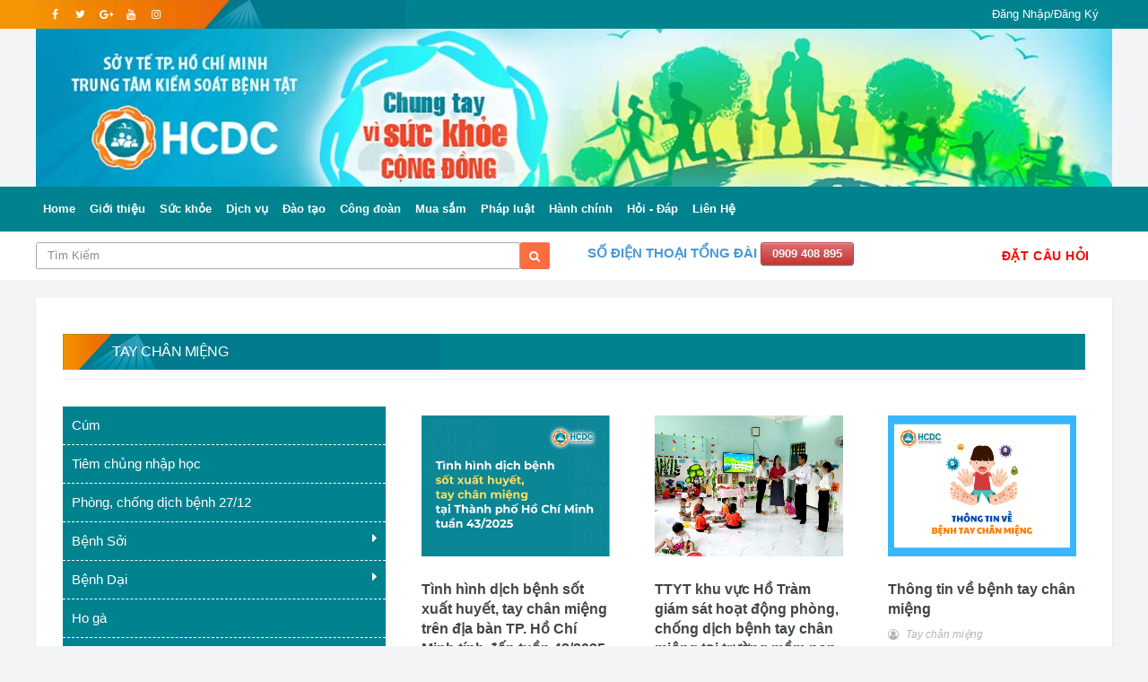

--- FILE ---
content_type: text/html; charset=UTF-8
request_url: https://hcdc.vn/category/van-de-suc-khoe/tay-chan-mieng/
body_size: 12726
content:




<!DOCTYPE html>
<html lang="vi">

<head>

            <!--        <meta http-equiv="Content-Security-Policy" content="upgrade-insecure-requests"> -->
        <meta name="referrer" content="No-referrer">
        <title>TRUNG TÂM KIỂM SOÁT BỆNH TẬT THÀNH PHỐ HỒ CHÍ MINH</title>

        <meta content="text/html; charset=utf-8" http-equiv="Content-Type">
        <meta charset="utf-8">

        <meta http-equiv="cache-control" content="no-cache" />
        <link rel="canonical" href="https://hcdc.vn/category/van-de-suc-khoe/tay-chan-mieng/">
        <link rel="alternate" hreflang="vi" href="https://hcdc.vn/category/van-de-suc-khoe/tay-chan-mieng/"> 
        <meta http-equiv="x-dns-prefetch-control" content="on" />
        <meta name="Resource-type" content="Document" />
        <meta name="theme-color" content="#007a8c" />
        <link rel="dns-prefetch" href="//cdnjs.cloudflare.com" />
        <link rel="dns-prefetch" href="//ajax.googleapis.com" />
        <link rel="dns-prefetch" href="//www.facebook.com" />
        <link rel="dns-prefetch" href="//fonts.googleapis.com" />
        <meta name="theme-color" content="#009999"/>
        <meta http-equiv="Cache-control" content="max-age=0,public">
        <meta name="keywords" content="TRUNG TÂM KIỂM SOÁT BỆNH TẬT THÀNH PHỐ HỒ CHÍ MINH" />
        <meta name="description" content="TRUNG TÂM KIỂM SOÁT BỆNH TẬT THÀNH PHỐ HỒ CHÍ MINH">
        <meta name="author" content="namdong92@gmail.com">
        <meta name="copyright" content="hcdc.vn">
        
        <meta name="viewport" content="width=device-width, initial-scale=1, shrink-to-fit=no" />
        <meta property="og:image" content="">
        <meta property="og:locale" content="vi_VN" />
        <meta property="og:url" content="https://hcdc.vn/category/van-de-suc-khoe/tay-chan-mieng/">
        <meta property="og:type" content="website">
        <meta property="og:title" content="TRUNG TÂM KIỂM SOÁT BỆNH TẬT THÀNH PHỐ HỒ CHÍ MINH">
        <meta property="og:description" content="TRUNG TÂM KIỂM SOÁT BỆNH TẬT THÀNH PHỐ HỒ CHÍ MINH">
        <link rel="shortcut icon" href="/public/img/02bf8460bf0d6384849ca010eda38cf8e9dbc4c7/images/information/img-29-29.png">
        <link rel="apple-touch-icon" href="/public/img/02bf8460bf0d6384849ca010eda38cf8e9dbc4c7/images/information/img-29-29.png">
        <link rel="apple-touch-icon" sizes="72x72" href="/public/img/02bf8460bf0d6384849ca010eda38cf8e9dbc4c7/images/information/img-29-29.png">
        <link rel="apple-touch-icon" sizes="114x114" href="/public/img/02bf8460bf0d6384849ca010eda38cf8e9dbc4c7/images/information/img-29-29.png">
        <link rel="manifest" href="/theme/cdcrenews/public/manifest.json">
        <meta name="theme-color" content="#009999"/>
                <meta name="Content-Security-Policy" content="default-src 'self';frame-ancestors 'self' https://hcdc.vn;" />
        <meta name="cystack-verification" content="538f7cebf7405dbfe12c0af984d51713" />
        <link rel="manifest" href="/theme/cdc/public/manifest.json">
        <meta name="google-site-verification" content="7uinaiYnQGm2S98yeLXb82Sm_4Lpn1sE_HTy7UC8e2I" />
        <meta name="google-site-verification" content="6P5jfc00qh-2kq8RnX-T_JDmHgLa40PiO4SOTjfH7yY" />
        <meta name="theme-color" content="#009999" />
        <meta http-equiv="Access-Control-Allow-Origin" content="*" />
        <noscript>
            <style>
                body * {
                    display: none;
                }

                .loadernoscrips {
                    margin: auto;
                    margin-top: 100px;
                    border: 16px solid #f3f3f3;
                    border-radius: 50%;
                    border-top: 16px solid #3498db;
                    width: 70px;
                    height: 70px;
                    -webkit-animation: spin 2s linear infinite;
                    /* Safari */
                    animation: spin 2s linear infinite;
                }

                /* Safari */
                @-webkit-keyframes spin {
                    0% {
                        -webkit-transform: rotate(0deg);
                    }

                    100% {
                        -webkit-transform: rotate(360deg);
                    }
                }

                @keyframes spin {
                    0% {
                        transform: rotate(0deg);
                    }

                    100% {
                        transform: rotate(360deg);
                    }
                }
            </style>
        </noscript>


        <script src="/theme/cdc/public/Main.js" type="text/javascript"></script>
        <link href="/public/admin/bootstrap/css/bootstrap.min.css" rel="stylesheet" type="text/css" />
        <link rel="stylesheet" href="/public/cdc/css/bootstrap.min.css" />
        <link rel="stylesheet" href="/public/cdc/css/font-icons.css" />
        <link rel="stylesheet" href="/public/cdc/css/style.css?v=1720410042" />
        <link href="/public/template/css/font-awesome.min.css" rel="stylesheet" type="text/css" />
        <script src="/public/cdc/js/lazysizes.min.js" type="text/javascript"></script>
        <link rel="stylesheet" href="/public/cdc/css/Custom.css?v=1724991246" />
        <!-- <link rel="stylesheet" href="/public/quoctang.css?v=1721869198" /> -->
        <link
            href="/public/cdc/7984b0a0e139cabadb5afc7756d473fb34d23819.css?v=1627529139"
            rel="stylesheet" type="text/css" />
        <style type="text/css">
            @media only screen and (max-width: 500px) {

                #Mainslide {
                    min-height: 200px;
                }

            }
        </style>

        <script src="/public/cdc/js/jquery.min.js"></script>
        
    <script src="/public/partials/loaderpartials/home/homeconfig.js" type="text/javascript"></script>

</head>



<body class="bg-light" ng-cloak="TRUE" ng-app="rootApp" ng-controller="homeController">

    
        <div class="nav__holder ">
            <div class="container relative bg-top">
                <div class="flex-parent">
                    <!-- Nav Right -->
                    <div class="d-lg-flex">
                        <!-- Socials -->
                        <div class=" nav__right-item socials nav__socials  d-lg-flex">
                            <a class="social social-facebook social--nobase" href="[linkFacebook]"
                                target="_blank" aria-label="facebook">
                                <i class="ui-facebook"></i>
                            </a>
                            <a class="social social-twitter social--nobase" href="[linkTwitter]"
                                target="_blank" aria-label="twitter">
                                <i class="ui-twitter"></i>
                            </a>
                            <a class="social social-google social--nobase" href="[linkGoogle]"
                                target="_blank" aria-label="google">
                                <i class="ui-google"></i>
                            </a>
                            <a class="social social-youtube social--nobase" href="[linkYoutube]"
                                target="_blank" aria-label="youtube">
                                <i class="ui-youtube"></i>
                            </a>
                            <a class="social social-instagram social--nobase" href="[linkInstagram]"
                                target="_blank" aria-label="instagram">
                                <i class="ui-instagram"></i>
                            </a>
                        </div>

                    </div>

                    <div class="nav__right nav--align-right d-lg-flex" style="line-height: 20px;">
                        <div class="nav__right-item socials nav__socials d-lg-flex ">
                            

                                <a class="urllogin" href="/app/">
                                    Đăng Nhập/Đăng Ký
                                </a>
                                

                        </div>

                    </div>


                </div>
            </div>

        </div>

                <header class="sidenav" id="sidenav">
            <!-- close -->
            <div class="sidenav__close">
                <button class="sidenav__close-button" id="sidenav__close-button" aria-label="close sidenav">
                    <i class="ui-close sidenav__close-icon"></i>
                </button>
            </div>
            <!-- Nav -->
            <nav class="sidenav__menu-container">
                <ul class="sidenav__menu" role="menubar">
                    <li class="sidenav__menu-link sidenav__menu-link-category ">
                        <a href="/">
                            <img class="lazyloaded" data-src="/public/img/02bf8460bf0d6384849ca010eda38cf8e9dbc4c7/images/information/img-8-8.png" src="/public/img/02bf8460bf0d6384849ca010eda38cf8e9dbc4c7/images/information/img-8-8.png" alt="HCDC" style="max-height: 50px;">
                        </a>
                    </li>
                                            <li class="   sidenav__menu-link--blue">
                            <a href="/" class="sidenav__menu-link">Home</a>
                                                    </li>
                                                <li class="   sidenav__menu-link--blue">
                            <a href="/category/gioi-thieu/" class="sidenav__menu-link">Giới thiệu</a>
                                                    </li>
                                                <li class="   sidenav__menu-link--blue">
                            <a href="/category/van-de-suc-khoe/" class="sidenav__menu-link">Sức khỏe</a>
                                                    </li>
                                                <li class="   sidenav__menu-link--blue">
                            <a href="/category/hoat-dong-dich-vu/" class="sidenav__menu-link">Dịch vụ</a>
                                                    </li>
                                                <li class="   sidenav__menu-link--blue">
                            <a href="#" class="sidenav__menu-link">Đào tạo</a>
                                                            <button class="sidenav__menu-toggle" aria-haspopup="true" aria-label="Open dropdown"><i
                                        class="ui-arrow-down"></i></button>
                                <ul class="sidenav__menu-dropdown pt-0 pb-0" style="display: none;">
                                                                            <li>
                                            <a class="sidenav__menu-link"
                                                href="/category/dao-tao/ke-hoach/">Kế hoạch</a>
                                        </li>
                                                                                <li>
                                            <a class="sidenav__menu-link"
                                                href="/category/dao-tao/thong-bao-chieu-sinh/">Thông báo chiêu sinh</a>
                                        </li>
                                                                                <li>
                                            <a class="sidenav__menu-link"
                                                href="/category/dao-tao/hoat-dong-dao-tao/">Hoạt động đào tạo</a>
                                        </li>
                                                                                <li>
                                            <a class="sidenav__menu-link"
                                                href="/category/dao-tao/quyet-dinh-cap-gcn/">Quyết định cấp GCN</a>
                                        </li>
                                                                                <li>
                                            <a class="sidenav__menu-link"
                                                href="/category/dao-tao/van-ban/">Văn bản</a>
                                        </li>
                                                                                <li>
                                            <a class="sidenav__menu-link"
                                                href="/category/dao-tao/doi-ngu-giang-vien/">Đội ngũ giảng viên</a>
                                        </li>
                                                                                <li>
                                            <a class="sidenav__menu-link"
                                                href="/category/dao-tao/vien--truong/">Viện - Trường</a>
                                        </li>
                                                                        </ul>
                                                        </li>
                                                <li class="   sidenav__menu-link--blue">
                            <a href="/category/hoat-dong-cong-doan/" class="sidenav__menu-link">Công đoàn</a>
                                                    </li>
                                                <li class="   sidenav__menu-link--blue">
                            <a href="/category/thong-tin-mua-sam/" class="sidenav__menu-link">Mua sắm</a>
                                                    </li>
                                                <li class="   sidenav__menu-link--blue">
                            <a href="category/thong-tin/pho-bien-van-ban-phap-luat/" class="sidenav__menu-link">Pháp luật</a>
                                                    </li>
                                                <li class="   sidenav__menu-link--blue">
                            <a href="#" class="sidenav__menu-link">Hành chính</a>
                                                            <button class="sidenav__menu-toggle" aria-haspopup="true" aria-label="Open dropdown"><i
                                        class="ui-arrow-down"></i></button>
                                <ul class="sidenav__menu-dropdown pt-0 pb-0" style="display: none;">
                                                                            <li>
                                            <a class="sidenav__menu-link"
                                                href="/category/thu-tuc-hanh-chinh/">Thủ tục hành chính</a>
                                        </li>
                                                                                <li>
                                            <a class="sidenav__menu-link"
                                                href="/category/cai-cach-hanh-chinh/">Cải cách hành chính</a>
                                        </li>
                                                                        </ul>
                                                        </li>
                                                <li class="   sidenav__menu-link--blue">
                            <a href="/hoidap/" class="sidenav__menu-link">Hỏi - Đáp</a>
                                                    </li>
                                                <li class="   sidenav__menu-link--blue">
                            <a href="/lien-he.html" class="sidenav__menu-link">Liên Hệ</a>
                                                    </li>
                        

                </ul>
            </nav>

            <div class="socials sidenav__socials">
                <div>
                    <a class="social social-facebook" href="[linkFacebook]" target="_blank"
                        aria-label="facebook">
                        <i class="ui-facebook"></i>
                    </a>
                    <a class="social social-twitter" href="[linkTwitter]" target="_blank"
                        aria-label="twitter">
                        <i class="ui-twitter"></i>
                    </a>
                    <a class="social social-google-plus" href="[linkGoogle]" target="_blank"
                        aria-label="google">
                        <i class="ui-google"></i>
                    </a>
                    <a class="social social-youtube" href="[linkYoutube]" target="_blank"
                        aria-label="youtube">
                        <i class="ui-youtube"></i>
                    </a>
                    <a class="social social-instagram" href="[linkInstagram]" target="_blank"
                        aria-label="instagram">
                        <i class="ui-instagram"></i>
                    </a>
                </div>
            </div>
        </header> <!-- end sidenav -->
        
    <main class="main oh" id="main">

        <!-- Navigation -->

                <div class="container" style="padding:0px;">
            <div class="">
                                        <a class="item active" href="/">
                            <img style="width:100%;height:auto;" class="img img-responsive lazyloaded"
                                data-src="/public/img/images/adv/02bf8460bf0d6384849ca010eda38cf8e9dbc4c7/adv-51.jpeg" src="/public/img/images/adv/02bf8460bf0d6384849ca010eda38cf8e9dbc4c7/adv-51.jpeg"
                                alt="Quản Cáo  Topbanner">
                        </a>
                                    </div>
        </div>

        
        <header class="nav">

                    <header class="nav bg-light">
            <div class="nav__holder ">
                <div class="container relative" style="padding-left:0px;padding-right:0px;">
                    <div class="flex-parent">
                        <button type="button" class="d-lg-none nav-icon-toggle" id="nav-icon-toggle"
                            aria-label="Open side menu">
                            <span class="nav-icon-toggle__box">
                                <span class="nav-icon-toggle__inner"></span>
                            </span>
                        </button>
                        <nav ng-init="getMenus()" class="flex-child nav__wrap d-none d-lg-block">
                            <ul class="nav__menu ">
                                <li ng-mousemove="currentpageitem(item.Link)"
                                    ng-repeat="item in getMenuByGroupsParent('TopMainMenu1', '0')| orderBy :'OrderBy'"
                                    ng-class="_currentpageitem == item.Link ? 'current_page_item' : ''"
                                    class="nav__dropdown menu-item-simple-parent menu-item-depth-0">
                                    <a href="{{item.Link}}"> {{item.Name}}</a>
                                    <ul class="nav__dropdown-menu pt-0 pb-0">
                                        <li
                                            ng-repeat="item1 in getMenuByGroupsParent('TopMainMenu1', item.IDMenu)| orderBy :'OrderBy'">
                                            <a href="{{item1.Link}}">{{item1.Name}}</a>
                                        </li>
                                    </ul>
                                </li>
                            </ul>
                        </nav>
                        <div class="d-block  d-lg-none  nav__right-item nav__search">
                            <a href="#" class="nav__search-trigger" id="nav__search-trigger">
                                <i class="ui-search nav__search-trigger-icon"></i>
                            </a>
                            <div class="nav__search-box" id="nav__search-box">
                                <form action="/timkiem/" class="nav__search-form">
                                    <input type="text"
                                        value=""
                                        name="keyword" placeholder="Tìm Kiếm" class="nav__search-input">
                                    <button type="submit" class="search-button btn btn-lg btn-color btn-button">
                                        <i class="ui-search nav__search-icon"></i>
                                    </button>
                                </form>
                            </div>
                        </div>
                    </div>
                </div>
            </div>
        </header>


        
        </header>

        
        <div class="trending-now">
            <div class="container ">
                <div class="row">
                    <div class="col-lg-6 d-none d-lg-block d-md-none">
                        <form action="/timkiem/" ng-submit="checkTimKiemTuKhoa('#timkiemthotukhoa')"
                            class="form-inline d-desktop" ng-controller="homeController"
                            ng-init="TimKiemInt('')">
                            <div class="row">
                                <input type="text" value="" id="timkiemthotukhoa" autocomplete="off" name="keyword"
                                    ng-model="timkiem" ng-change="TimKiem(timkiem)" placeholder="Tìm Kiếm"
                                    class="nav__search-input">
                                <button type="submit" style="padding: 0 10px;height: 30px;"
                                    class="btn btn-lg btn-color btn-button">
                                    <i class="fa fa-search"></i>
                                </button>
                                <div class="ketquantimkiem" style="" ng-show="KetQuaTimKiem">
                                    <div style="background-color: #fff;padding: 10px;">
                                        <a class="item" ng-repeat="item in KetQuaTimKiem" style=""
                                            href="{{item.Link}}">{{item.Name|lowercase}}</a>
                                    </div>
                                </div>
                            </div>
                        </form>
                    </div>
                    <div class="col-lg-6">
                        <strong style="color:#4999d6;text-transform: uppercase">SỐ ĐIỆN THOẠI TỔNG ĐÀI</strong> <a href="tel:0909 408 895"
                            class="small red button">0909 408 895</a>
                        <!--<a  class="btn-datcauhoi btn" data-toggle="modal" href='#modal-id' >Đặt Câu Hỏi</a>-->
                        <a class="btn-datcauhoi btn" target="_blank"
                            href='https://facebook.com/ksbthcm/?tsid=0.6933194305179378&source=result'>Đặt Câu Hỏi</a>
                        <!--<a  class="small red button" target="_blank" href='http://dichvu.hcdc.vn/health-declaration' >Tờ khai y Tế</a>-->


                        <div class="modal fade" id="modal-id">
                            <div class="modal-dialog">
                                <div class="modal-content">
                                    <div class="modal-header">
                                        <h4 class="modal-title">Gửi Câu Hỏi</h4>
                                    </div>
                                    <div class="modal-body">
                                        <form method="post" action="/hoidap/index/luucauhoi/">
                                            <div class=" ">
                                                <div class="form-control ">
                                                    <input name="Name" id="name" placeholder="Họ & Tên" type="text">
                                                </div>
                                                <div class="form-control ">
                                                    <input name="Email" id="email" placeholder="Email" type="email">
                                                </div>
                                                <div class="form-control">

                                                    <input name="Phone" id="Phone" placeholder="SĐT" type="text">
                                                </div>

                                                <div class="contact-message ">
                                                    <textarea name="Content" rows="7" required="required"
                                                        placeholder="Câu Hỏi"></textarea>
                                                </div>
                                                <input type="submit" name="Gui"
                                                    class="btn btn-lg btn-color btn-button pull-right " value="Gửi">
                                            </div>
                                        </form>
                                    </div>
                                </div>
                            </div>
                        </div>
                    </div>
                </div>
            </div>
        </div>
        
        


        <div class="main-container container mt-20" id="main-container">

            <!-- Content -->

            <div class="row">

                <!-- Posts -->

                <div class="col-lg-12 blog__content mb-30">

                    <div class="title-wrap">
    <h1 class="bg-title" style="font-size: 16px;">Tay chân miệng </h1>
</div>
<div class="row">
            <aside class="col-md-4 sidebar sidebar--left">
                    <div class="widget widget-tabpost">
            <div class="tabs widget-tabpost__tabs">
                <!-- tab content -->

                <nav class="navbar hidden-lg hidden-md " role="navigation">
                    <div id="SanQuan" class="container-fluid">
                        <!-- Brand and toggle get grouped for better mobile display -->
                        <div class="navbar-header " style="background-color: rgb(255 255 255 / 0%);">
                            <button style="background-color: #007a8c;color: #fff;font-family: 'Open Sans', sans-serif;"
                                type="button" class="navbar-toggle" data-toggle="collapse" data-target=".navbar-ex1-collapse">
                                <span class="sr-only">Toggle navigation</span>
                                <span class="icon-bar" style="background-color: #fff;"></span>
                                <span class="icon-bar" style="background-color: #fff;"></span>
                                <span class="icon-bar" style="background-color: #fff;"></span>
                            </button>
                            <a class="navbar-brand" style="display:none; color: #fff;" href="#">Menu</a>
                        </div>
                        <div class="collapse navbar-collapse navbar-ex1-collapse">
                            <ul id="LeftMenuWeb" class="nav navbar-nav post-list-small list-categorys ">
                                                                    <li class="">
                                        <a class="parent   item"
                                            href="/category/van-de-suc-khoe/cum/" class="">Cúm                                        </a>
                                                                            </li>
                                                                        <li class="">
                                        <a class="parent   item"
                                            href="/category/van-de-suc-khoe/tiem-chung-nhap-hoc/" class="">Tiêm chủng nhập học                                        </a>
                                                                            </li>
                                                                        <li class="">
                                        <a class="parent   item"
                                            href="/category/van-de-suc-khoe/phong-chong-dich-benh-2712/" class="">Phòng, chống dịch bệnh 27/12                                        </a>
                                                                            </li>
                                                                        <li class="">
                                        <a class="parent   item"
                                            href="/category/van-de-suc-khoe/benh-soi/" class="">Bệnh Sởi                                        </a>
                                                                                    <ul>
                                                                                                    <li><a class=" item parent "
                                                            href="/category/van-de-suc-khoe/benh-soi/tai-lieu-cho-cong-dong/">
                                                            <i class="fa fa-caret-right"></i>
                                                            Tài liệu cho cộng đồng                                                        </a>


                                                    </li>
                                                                                                        <li><a class=" item parent "
                                                            href="/category/van-de-suc-khoe/benh-soi/tai-lieu-cho-phu-huynh/">
                                                            <i class="fa fa-caret-right"></i>
                                                            Tài liệu cho nhà trường và phụ huynh học sinh                                                        </a>


                                                    </li>
                                                                                                        <li><a class=" item parent "
                                                            href="/category/van-de-suc-khoe/benh-soi/tai-lieu-cho-ctv/">
                                                            <i class="fa fa-caret-right"></i>
                                                            Tài liệu cho CTV                                                        </a>


                                                    </li>
                                                                                                        <li><a class=" item parent "
                                                            href="/category/van-de-suc-khoe/benh-soi/danh-sach-diem-tiem/">
                                                            <i class="fa fa-caret-right"></i>
                                                            Danh sách điểm tiêm                                                        </a>


                                                    </li>
                                                                                                </ul>

                                                                                </li>
                                                                        <li class="">
                                        <a class="parent   item"
                                            href="/category/van-de-suc-khoe/benh-dai/" class="">Bệnh Dại                                        </a>
                                                                                    <ul>
                                                                                                    <li><a class=" item parent "
                                                            href="/category/van-de-suc-khoe/benh-dai/tai-lieu-truyen-thong/">
                                                            <i class="fa fa-caret-right"></i>
                                                            Tài liệu truyền thông                                                        </a>


                                                    </li>
                                                                                                </ul>

                                                                                </li>
                                                                        <li class="">
                                        <a class="parent   item"
                                            href="/category/van-de-suc-khoe/ho-ga/" class="">Ho gà                                        </a>
                                                                            </li>
                                                                        <li class="">
                                        <a class="parent   item"
                                            href="/category/van-de-suc-khoe/suc-khoe-nguoi-lao-dong/" class="">Sức khoẻ người lao động                                        </a>
                                                                            </li>
                                                                        <li class="">
                                        <a class="parent   item"
                                            href="/category/van-de-suc-khoe/tiem-chung/" class="">Tiêm chủng                                        </a>
                                                                                    <ul>
                                                                                                    <li><a class=" item parent "
                                                            href="/category/van-de-suc-khoe/tiem-chung/vac-xin-td/">
                                                            <i class="fa fa-caret-right"></i>
                                                            Vắc xin Td                                                        </a>


                                                    </li>
                                                                                                </ul>

                                                                                </li>
                                                                        <li class="">
                                        <a class="parent   item"
                                            href="/category/van-de-suc-khoe/cham-soc-tre-em/" class="">Chăm sóc trẻ em                                        </a>
                                                                            </li>
                                                                        <li class="">
                                        <a class="parent   item"
                                            href="/category/van-de-suc-khoe/benh-phoi-tac-nghen-man-tinh/" class="">Bệnh phổi tắc nghẽn mạn tính                                        </a>
                                                                            </li>
                                                                        <li class="">
                                        <a class="parent   item"
                                            href="/category/van-de-suc-khoe/chuong-trinh-tiem-chung-mo-rong/" class="">Chương trình tiêm chủng mở rộng                                        </a>
                                                                            </li>
                                                                        <li class="">
                                        <a class="parent   item"
                                            href="/category/van-de-suc-khoe/cong-veo-cot-song/" class="">Cong vẹo cột sống                                        </a>
                                                                            </li>
                                                                        <li class="">
                                        <a class="parent   item"
                                            href="/category/van-de-suc-khoe/covid19/" class="">COVID-19                                        </a>
                                                                                    <ul>
                                                                                                    <li><a class=" item parent "
                                                            href="/category/van-de-suc-khoe/covid19/bao-ve-nguoi-nguy-co/">
                                                            <i class="fa fa-caret-right"></i>
                                                            Bảo vệ người nguy cơ                                                        </a>


                                                    </li>
                                                                                                        <li><a class=" item parent "
                                                            href="/category/van-de-suc-khoe/covid19/tin-tuc-moi-nhat/">
                                                            <i class="fa fa-caret-right"></i>
                                                            Tin tức mới nhất                                                        </a>


                                                    </li>
                                                                                                        <li><a class=" item parent "
                                                            href="/category/van-de-suc-khoe/covid19/cac-diem-tiem-vac-xin/">
                                                            <i class="fa fa-caret-right"></i>
                                                            Các điểm tiêm vắc xin                                                        </a>


                                                    </li>
                                                                                                        <li><a class=" item parent "
                                                            href="/category/van-de-suc-khoe/covid19/ban-tin-hang-ngay/">
                                                            <i class="fa fa-caret-right"></i>
                                                            Bản tin hàng ngày                                                        </a>


                                                    </li>
                                                                                                        <li><a class=" item parent "
                                                            href="/category/van-de-suc-khoe/covid19/tai-lieu-truyen-thong/">
                                                            <i class="fa fa-caret-right"></i>
                                                            Tài liệu truyền thông                                                        </a>


                                                    </li>
                                                                                                        <li><a class=" item parent "
                                                            href="/category/van-de-suc-khoe/covid19/huong-dan-giam-sat/">
                                                            <i class="fa fa-caret-right"></i>
                                                            Hướng dẫn giám sát                                                        </a>


                                                    </li>
                                                                                                        <li><a class=" item parent "
                                                            href="/category/van-de-suc-khoe/covid19/danh-sach-phong-toa/">
                                                            <i class="fa fa-caret-right"></i>
                                                            Danh sách phong tỏa                                                        </a>


                                                    </li>
                                                                                                </ul>

                                                                                </li>
                                                                        <li class="">
                                        <a class="parent   item"
                                            href="/category/van-de-suc-khoe/cum-gia-cam/" class="">Cúm gia cầm                                        </a>
                                                                                    <ul>
                                                                                                    <li><a class=" item parent "
                                                            href="/category/van-de-suc-khoe/cum-gia-cam/tai-lieu-truyen-thong/">
                                                            <i class="fa fa-caret-right"></i>
                                                            Tài liệu truyền thông                                                        </a>


                                                    </li>
                                                                                                </ul>

                                                                                </li>
                                                                        <li class="">
                                        <a class="parent   item"
                                            href="/category/van-de-suc-khoe/dai-thao-duong/" class="">Đái tháo đường                                        </a>
                                                                            </li>
                                                                        <li class="">
                                        <a class="parent   item"
                                            href="/category/van-de-suc-khoe/dau-mat-do/" class="">Đau mắt đỏ                                        </a>
                                                                            </li>
                                                                        <li class="">
                                        <a class="parent   item"
                                            href="/category/van-de-suc-khoe/dau-mua-khi/" class="">Đậu mùa khỉ                                        </a>
                                                                                    <ul>
                                                                                                    <li><a class=" item parent "
                                                            href="/category/van-de-suc-khoe/dau-mua-khi/tin-tuc-moi-nhat/">
                                                            <i class="fa fa-caret-right"></i>
                                                            Tin tức mới nhất                                                        </a>


                                                    </li>
                                                                                                        <li><a class=" item parent "
                                                            href="/category/van-de-suc-khoe/dau-mua-khi/tai-lieu-truyen-thong/">
                                                            <i class="fa fa-caret-right"></i>
                                                            Tài liệu truyền thông                                                        </a>


                                                    </li>
                                                                                                </ul>

                                                                                </li>
                                                                        <li class="">
                                        <a class="parent   item"
                                            href="/category/van-de-suc-khoe/dot-quy/" class="">Đột quỵ                                        </a>
                                                                            </li>
                                                                        <li class="">
                                        <a class="parent   item"
                                            href="/category/van-de-suc-khoe/hivaids/" class="">HIV/AIDS                                        </a>
                                                                                    <ul>
                                                                                                    <li><a class=" item parent "
                                                            href="/category/van-de-suc-khoe/hivaids/bai-viet-nhan-dinh/">
                                                            <i class="fa fa-caret-right"></i>
                                                            Bài Viết Nhận Định                                                        </a>


                                                    </li>
                                                                                                        <li><a class=" item parent "
                                                            href="/category/van-de-suc-khoe/hivaids/tai-lieu-truyen-thong/">
                                                            <i class="fa fa-caret-right"></i>
                                                            Tài Liệu Truyền Thông                                                        </a>


                                                    </li>
                                                                                                        <li><a class=" item parent "
                                                            href="/category/van-de-suc-khoe/hivaids/chinh-sach-phap-luat/">
                                                            <i class="fa fa-caret-right"></i>
                                                            Chính sách pháp luật                                                        </a>


                                                    </li>
                                                                                                </ul>

                                                                                </li>
                                                                        <li class="">
                                        <a class="parent   item"
                                            href="/category/van-de-suc-khoe/ho-hap/" class="">Hô hấp                                        </a>
                                                                            </li>
                                                                        <li class="">
                                        <a class="parent   item"
                                            href="/category/van-de-suc-khoe/marburg/" class="">Marburg                                        </a>
                                                                            </li>
                                                                        <li class="">
                                        <a class="parent   item"
                                            href="/category/van-de-suc-khoe/nguoi-cao-tuoi/" class="">Người cao tuổi                                        </a>
                                                                            </li>
                                                                        <li class="">
                                        <a class="parent   item"
                                            href="/category/van-de-suc-khoe/nuoi-con-bang-sua-me/" class="">Nuôi con bằng sữa mẹ                                        </a>
                                                                            </li>
                                                                        <li class="">
                                        <a class="parent   item"
                                            href="/category/van-de-suc-khoe/phong-chong-benh-lao/" class="">Phòng, chống bệnh lao                                        </a>
                                                                            </li>
                                                                        <li class="">
                                        <a class="parent   item"
                                            href="/category/van-de-suc-khoe/phong-chong-tac-hai-thuoc-la/" class="">Phòng, chống tác hại thuốc lá                                        </a>
                                                                                    <ul>
                                                                                                    <li><a class=" item parent "
                                                            href="/category/van-de-suc-khoe/phong-chong-tac-hai-thuoc-la/tai-lieu-truyen-thong/">
                                                            <i class="fa fa-caret-right"></i>
                                                            Tài liệu truyền thông                                                        </a>


                                                    </li>
                                                                                                        <li><a class=" item parent "
                                                            href="/category/van-de-suc-khoe/phong-chong-tac-hai-thuoc-la/kien-thuc-chuyen-mon/">
                                                            <i class="fa fa-caret-right"></i>
                                                            Kiến thức chuyên môn                                                        </a>


                                                    </li>
                                                                                                </ul>

                                                                                </li>
                                                                        <li class="">
                                        <a class="parent   item"
                                            href="/category/van-de-suc-khoe/sot-xuat-huyet-chikungunya/" class="">Sốt xuất huyết - Chikungunya                                        </a>
                                                                                    <ul>
                                                                                                    <li><a class=" item parent "
                                                            href="/category/van-de-suc-khoe/sot-xuat-huyet-chikungunya/tai-lieu-truyen-thong/">
                                                            <i class="fa fa-caret-right"></i>
                                                            Tài liệu truyền thông                                                        </a>


                                                    </li>
                                                                                                        <li><a class=" item parent "
                                                            href="/category/van-de-suc-khoe/sot-xuat-huyet-chikungunya/kien-thuc-chuyen-mon/">
                                                            <i class="fa fa-caret-right"></i>
                                                            Kiến thức chuyên môn                                                        </a>


                                                    </li>
                                                                                                        <li><a class=" item parent "
                                                            href="/category/van-de-suc-khoe/sot-xuat-huyet-chikungunya/bai-viet-nhan-dinh/">
                                                            <i class="fa fa-caret-right"></i>
                                                            Bài Viết Nhận Định                                                        </a>


                                                    </li>
                                                                                                        <li><a class=" item parent "
                                                            href="/category/van-de-suc-khoe/sot-xuat-huyet-chikungunya/bien-phap-xu-ly-vat-chua-dong-nuoc/">
                                                            <i class="fa fa-caret-right"></i>
                                                            Biện pháp xử lý vật chứa đọng nước                                                        </a>


                                                    </li>
                                                                                                </ul>

                                                                                </li>
                                                                        <li class="">
                                        <a class="parent   item"
                                            href="/category/van-de-suc-khoe/bien-doi-khi-hau-va-suc-khoe-cong-dong/" class="">Biến đổi khí hậu và Sức khỏe cộng đồng                                        </a>
                                                                                    <ul>
                                                                                                    <li><a class=" item parent "
                                                            href="/category/van-de-suc-khoe/bien-doi-khi-hau-va-suc-khoe-cong-dong/bien-doi-khi-hau/">
                                                            <i class="fa fa-caret-right"></i>
                                                            Biến đổi khí hậu                                                        </a>


                                                    </li>
                                                                                                        <li><a class=" item parent "
                                                            href="/category/van-de-suc-khoe/bien-doi-khi-hau-va-suc-khoe-cong-dong/nuoc-sach-va-suc-khoe/">
                                                            <i class="fa fa-caret-right"></i>
                                                            Nước sạch và sức khỏe                                                        </a>


                                                    </li>
                                                                                                        <li><a class=" item parent "
                                                            href="/category/van-de-suc-khoe/bien-doi-khi-hau-va-suc-khoe-cong-dong/tai-nan-thuong-tich/">
                                                            <i class="fa fa-caret-right"></i>
                                                            Tai nạn thương tích                                                        </a>


                                                    </li>
                                                                                                </ul>

                                                                                </li>
                                                                        <li class="">
                                        <a class="parent   item"
                                            href="/category/van-de-suc-khoe/suc-khoe-sinh-san/" class="">Sức khỏe sinh sản                                         </a>
                                                                            </li>
                                                                        <li class="">
                                        <a class="parent child  item"
                                            href="/category/van-de-suc-khoe/tay-chan-mieng/" class="">Tay chân miệng                                        </a>
                                                                            </li>
                                                                        <li class="">
                                        <a class="parent   item"
                                            href="/category/van-de-suc-khoe/tim-mach/" class="">Tim mạch                                        </a>
                                                                            </li>
                                                                        <li class="">
                                        <a class="parent   item"
                                            href="/category/van-de-suc-khoe/y-te-truong-hoc/" class="">Y tế trường học                                        </a>
                                                                            </li>
                                                                        <li class="">
                                        <a class="parent   item"
                                            href="/category/van-de-suc-khoe/tai-lieu-truyen-thong/" class="">Tài liệu truyền thông                                        </a>
                                                                            </li>
                                    
                            </ul>
                        </div><!-- /.navbar-collapse -->
                    </div>
                </nav>

                <div class="menucontent">
                    <div id="shopingcart" class="themeMenu left" data-position="left">
                        <a href="#" title="thoát" class="sidenav__close-button pull-right btn-target"
                            data-target="#shopingcart"><i class="fa-2x fa fa-times"></i></a>
                        <div class="col-xs-12">
                            <ul class="post-list-small list-categorys">
                                                            </ul>
                        </div>
                    </div>

                </div>
                <button aria-label="MainMenu" type="button" class="d-none btn-target " data-target="#shopingcart">
                    <i class="fa fa-list fa-2x"></i>
                </button>

                <ul class="post-list-small d-none d-md-block d-lg-block list-categorys">
                                                <li class="">
                                <a class="parent   item"
                                    href="/category/van-de-suc-khoe/cum/" class="">
                                    Cúm                                                                    </a>
                                                            </li>
                                                        <li class="">
                                <a class="parent   item"
                                    href="/category/van-de-suc-khoe/tiem-chung-nhap-hoc/" class="">
                                    Tiêm chủng nhập học                                                                    </a>
                                                            </li>
                                                        <li class="">
                                <a class="parent   item"
                                    href="/category/van-de-suc-khoe/phong-chong-dich-benh-2712/" class="">
                                    Phòng, chống dịch bệnh 27/12                                                                    </a>
                                                            </li>
                                                        <li class="">
                                <a class="parent   item"
                                    href="/category/van-de-suc-khoe/benh-soi/" class="">
                                    Bệnh Sởi                                                                            <i class="fa fa-caret-right  pull-right"></i>
                                                                    </a>
                                                                    <ul>
                                                                                    <li><a class=" item parent "
                                                    href="/category/van-de-suc-khoe/benh-soi/tai-lieu-cho-cong-dong/">
                                                    Tài liệu cho cộng đồng                                                                                                    </a>
                                                
                                            </li>
                                                                                        <li><a class=" item parent "
                                                    href="/category/van-de-suc-khoe/benh-soi/tai-lieu-cho-phu-huynh/">
                                                    Tài liệu cho nhà trường và phụ huynh học sinh                                                                                                    </a>
                                                
                                            </li>
                                                                                        <li><a class=" item parent "
                                                    href="/category/van-de-suc-khoe/benh-soi/tai-lieu-cho-ctv/">
                                                    Tài liệu cho CTV                                                                                                    </a>
                                                
                                            </li>
                                                                                        <li><a class=" item parent "
                                                    href="/category/van-de-suc-khoe/benh-soi/danh-sach-diem-tiem/">
                                                    Danh sách điểm tiêm                                                                                                    </a>
                                                
                                            </li>
                                                                                </ul>

                                                                </li>
                                                        <li class="">
                                <a class="parent   item"
                                    href="/category/van-de-suc-khoe/benh-dai/" class="">
                                    Bệnh Dại                                                                            <i class="fa fa-caret-right  pull-right"></i>
                                                                    </a>
                                                                    <ul>
                                                                                    <li><a class=" item parent "
                                                    href="/category/van-de-suc-khoe/benh-dai/tai-lieu-truyen-thong/">
                                                    Tài liệu truyền thông                                                                                                    </a>
                                                
                                            </li>
                                                                                </ul>

                                                                </li>
                                                        <li class="">
                                <a class="parent   item"
                                    href="/category/van-de-suc-khoe/ho-ga/" class="">
                                    Ho gà                                                                    </a>
                                                            </li>
                                                        <li class="">
                                <a class="parent   item"
                                    href="/category/van-de-suc-khoe/suc-khoe-nguoi-lao-dong/" class="">
                                    Sức khoẻ người lao động                                                                    </a>
                                                            </li>
                                                        <li class="">
                                <a class="parent   item"
                                    href="/category/van-de-suc-khoe/tiem-chung/" class="">
                                    Tiêm chủng                                                                            <i class="fa fa-caret-right  pull-right"></i>
                                                                    </a>
                                                                    <ul>
                                                                                    <li><a class=" item parent "
                                                    href="/category/van-de-suc-khoe/tiem-chung/vac-xin-td/">
                                                    Vắc xin Td                                                                                                    </a>
                                                
                                            </li>
                                                                                </ul>

                                                                </li>
                                                        <li class="">
                                <a class="parent   item"
                                    href="/category/van-de-suc-khoe/cham-soc-tre-em/" class="">
                                    Chăm sóc trẻ em                                                                    </a>
                                                            </li>
                                                        <li class="">
                                <a class="parent   item"
                                    href="/category/van-de-suc-khoe/benh-phoi-tac-nghen-man-tinh/" class="">
                                    Bệnh phổi tắc nghẽn mạn tính                                                                    </a>
                                                            </li>
                                                        <li class="">
                                <a class="parent   item"
                                    href="/category/van-de-suc-khoe/chuong-trinh-tiem-chung-mo-rong/" class="">
                                    Chương trình tiêm chủng mở rộng                                                                    </a>
                                                            </li>
                                                        <li class="">
                                <a class="parent   item"
                                    href="/category/van-de-suc-khoe/cong-veo-cot-song/" class="">
                                    Cong vẹo cột sống                                                                    </a>
                                                            </li>
                                                        <li class="">
                                <a class="parent   item"
                                    href="/category/van-de-suc-khoe/covid19/" class="">
                                    COVID-19                                                                            <i class="fa fa-caret-right  pull-right"></i>
                                                                    </a>
                                                                    <ul>
                                                                                    <li><a class=" item parent "
                                                    href="/category/van-de-suc-khoe/covid19/bao-ve-nguoi-nguy-co/">
                                                    Bảo vệ người nguy cơ                                                                                                    </a>
                                                
                                            </li>
                                                                                        <li><a class=" item parent "
                                                    href="/category/van-de-suc-khoe/covid19/tin-tuc-moi-nhat/">
                                                    Tin tức mới nhất                                                                                                    </a>
                                                
                                            </li>
                                                                                        <li><a class=" item parent "
                                                    href="/category/van-de-suc-khoe/covid19/cac-diem-tiem-vac-xin/">
                                                    Các điểm tiêm vắc xin                                                                                                    </a>
                                                
                                            </li>
                                                                                        <li><a class=" item parent "
                                                    href="/category/van-de-suc-khoe/covid19/ban-tin-hang-ngay/">
                                                    Bản tin hàng ngày                                                                                                    </a>
                                                
                                            </li>
                                                                                        <li><a class=" item parent "
                                                    href="/category/van-de-suc-khoe/covid19/tai-lieu-truyen-thong/">
                                                    Tài liệu truyền thông                                                                                                            <i class="fa fa-caret-right pull-right"></i>
                                                                                                        </a>
                                                                                                    <ul>
                                                                                                                    <li><a class=" item parent "
                                                                    href="/category/van-de-suc-khoe/covid19/tai-lieu-truyen-thong/tiem-nhac-vac-xin-phong-covid-19/">
                                                                    Tiêm nhắc vắc-xin phòng COVID-19                                                                </a>
                                                            </li>
                                                                                                                        <li><a class=" item parent "
                                                                    href="/category/van-de-suc-khoe/covid19/tai-lieu-truyen-thong/vacxin-tre-em/">
                                                                    Vắc-xin trẻ em                                                                </a>
                                                            </li>
                                                                                                                        <li><a class=" item parent "
                                                                    href="/category/van-de-suc-khoe/covid19/tai-lieu-truyen-thong/f0-amp-f1/">
                                                                    F0 &amp; F1                                                                </a>
                                                            </li>
                                                                                                                        <li><a class=" item parent "
                                                                    href="/category/van-de-suc-khoe/covid19/tai-lieu-truyen-thong/vac-xin-phong-covid19/">
                                                                    Vắc xin phòng COVID-19                                                                </a>
                                                            </li>
                                                                                                                        <li><a class=" item parent "
                                                                    href="/category/van-de-suc-khoe/covid19/tai-lieu-truyen-thong/phong-chong-covid19-trong-tinh-hinh-moi/">
                                                                    Phòng, chống COVID-19 trong tình hình mới                                                                </a>
                                                            </li>
                                                                                                                        <li><a class=" item parent "
                                                                    href="/category/van-de-suc-khoe/covid19/tai-lieu-truyen-thong/phong-chong-covid19-tai-truong-hoc/">
                                                                    Phòng, chống COVID-19 tại trường học                                                                </a>
                                                            </li>
                                                                                                                </ul>

                                                    
                                            </li>
                                                                                        <li><a class=" item parent "
                                                    href="/category/van-de-suc-khoe/covid19/huong-dan-giam-sat/">
                                                    Hướng dẫn giám sát                                                                                                    </a>
                                                
                                            </li>
                                                                                        <li><a class=" item parent "
                                                    href="/category/van-de-suc-khoe/covid19/danh-sach-phong-toa/">
                                                    Danh sách phong tỏa                                                                                                    </a>
                                                
                                            </li>
                                                                                </ul>

                                                                </li>
                                                        <li class="">
                                <a class="parent   item"
                                    href="/category/van-de-suc-khoe/cum-gia-cam/" class="">
                                    Cúm gia cầm                                                                            <i class="fa fa-caret-right  pull-right"></i>
                                                                    </a>
                                                                    <ul>
                                                                                    <li><a class=" item parent "
                                                    href="/category/van-de-suc-khoe/cum-gia-cam/tai-lieu-truyen-thong/">
                                                    Tài liệu truyền thông                                                                                                    </a>
                                                
                                            </li>
                                                                                </ul>

                                                                </li>
                                                        <li class="">
                                <a class="parent   item"
                                    href="/category/van-de-suc-khoe/dai-thao-duong/" class="">
                                    Đái tháo đường                                                                    </a>
                                                            </li>
                                                        <li class="">
                                <a class="parent   item"
                                    href="/category/van-de-suc-khoe/dau-mat-do/" class="">
                                    Đau mắt đỏ                                                                    </a>
                                                            </li>
                                                        <li class="">
                                <a class="parent   item"
                                    href="/category/van-de-suc-khoe/dau-mua-khi/" class="">
                                    Đậu mùa khỉ                                                                            <i class="fa fa-caret-right  pull-right"></i>
                                                                    </a>
                                                                    <ul>
                                                                                    <li><a class=" item parent "
                                                    href="/category/van-de-suc-khoe/dau-mua-khi/tin-tuc-moi-nhat/">
                                                    Tin tức mới nhất                                                                                                    </a>
                                                
                                            </li>
                                                                                        <li><a class=" item parent "
                                                    href="/category/van-de-suc-khoe/dau-mua-khi/tai-lieu-truyen-thong/">
                                                    Tài liệu truyền thông                                                                                                    </a>
                                                
                                            </li>
                                                                                </ul>

                                                                </li>
                                                        <li class="">
                                <a class="parent   item"
                                    href="/category/van-de-suc-khoe/dot-quy/" class="">
                                    Đột quỵ                                                                    </a>
                                                            </li>
                                                        <li class="">
                                <a class="parent   item"
                                    href="/category/van-de-suc-khoe/hivaids/" class="">
                                    HIV/AIDS                                                                            <i class="fa fa-caret-right  pull-right"></i>
                                                                    </a>
                                                                    <ul>
                                                                                    <li><a class=" item parent "
                                                    href="/category/van-de-suc-khoe/hivaids/bai-viet-nhan-dinh/">
                                                    Bài Viết Nhận Định                                                                                                    </a>
                                                
                                            </li>
                                                                                        <li><a class=" item parent "
                                                    href="/category/van-de-suc-khoe/hivaids/tai-lieu-truyen-thong/">
                                                    Tài Liệu Truyền Thông                                                                                                    </a>
                                                
                                            </li>
                                                                                        <li><a class=" item parent "
                                                    href="/category/van-de-suc-khoe/hivaids/chinh-sach-phap-luat/">
                                                    Chính sách pháp luật                                                                                                    </a>
                                                
                                            </li>
                                                                                </ul>

                                                                </li>
                                                        <li class="">
                                <a class="parent   item"
                                    href="/category/van-de-suc-khoe/ho-hap/" class="">
                                    Hô hấp                                                                    </a>
                                                            </li>
                                                        <li class="">
                                <a class="parent   item"
                                    href="/category/van-de-suc-khoe/marburg/" class="">
                                    Marburg                                                                    </a>
                                                            </li>
                                                        <li class="">
                                <a class="parent   item"
                                    href="/category/van-de-suc-khoe/nguoi-cao-tuoi/" class="">
                                    Người cao tuổi                                                                    </a>
                                                            </li>
                                                        <li class="">
                                <a class="parent   item"
                                    href="/category/van-de-suc-khoe/nuoi-con-bang-sua-me/" class="">
                                    Nuôi con bằng sữa mẹ                                                                    </a>
                                                            </li>
                                                        <li class="">
                                <a class="parent   item"
                                    href="/category/van-de-suc-khoe/phong-chong-benh-lao/" class="">
                                    Phòng, chống bệnh lao                                                                    </a>
                                                            </li>
                                                        <li class="">
                                <a class="parent   item"
                                    href="/category/van-de-suc-khoe/phong-chong-tac-hai-thuoc-la/" class="">
                                    Phòng, chống tác hại thuốc lá                                                                            <i class="fa fa-caret-right  pull-right"></i>
                                                                    </a>
                                                                    <ul>
                                                                                    <li><a class=" item parent "
                                                    href="/category/van-de-suc-khoe/phong-chong-tac-hai-thuoc-la/tai-lieu-truyen-thong/">
                                                    Tài liệu truyền thông                                                                                                    </a>
                                                
                                            </li>
                                                                                        <li><a class=" item parent "
                                                    href="/category/van-de-suc-khoe/phong-chong-tac-hai-thuoc-la/kien-thuc-chuyen-mon/">
                                                    Kiến thức chuyên môn                                                                                                    </a>
                                                
                                            </li>
                                                                                </ul>

                                                                </li>
                                                        <li class="">
                                <a class="parent   item"
                                    href="/category/van-de-suc-khoe/sot-xuat-huyet-chikungunya/" class="">
                                    Sốt xuất huyết - Chikungunya                                                                            <i class="fa fa-caret-right  pull-right"></i>
                                                                    </a>
                                                                    <ul>
                                                                                    <li><a class=" item parent "
                                                    href="/category/van-de-suc-khoe/sot-xuat-huyet-chikungunya/tai-lieu-truyen-thong/">
                                                    Tài liệu truyền thông                                                                                                    </a>
                                                
                                            </li>
                                                                                        <li><a class=" item parent "
                                                    href="/category/van-de-suc-khoe/sot-xuat-huyet-chikungunya/kien-thuc-chuyen-mon/">
                                                    Kiến thức chuyên môn                                                                                                    </a>
                                                
                                            </li>
                                                                                        <li><a class=" item parent "
                                                    href="/category/van-de-suc-khoe/sot-xuat-huyet-chikungunya/bai-viet-nhan-dinh/">
                                                    Bài Viết Nhận Định                                                                                                    </a>
                                                
                                            </li>
                                                                                        <li><a class=" item parent "
                                                    href="/category/van-de-suc-khoe/sot-xuat-huyet-chikungunya/bien-phap-xu-ly-vat-chua-dong-nuoc/">
                                                    Biện pháp xử lý vật chứa đọng nước                                                                                                    </a>
                                                
                                            </li>
                                                                                </ul>

                                                                </li>
                                                        <li class="">
                                <a class="parent   item"
                                    href="/category/van-de-suc-khoe/bien-doi-khi-hau-va-suc-khoe-cong-dong/" class="">
                                    Biến đổi khí hậu và Sức khỏe cộng đồng                                                                            <i class="fa fa-caret-right  pull-right"></i>
                                                                    </a>
                                                                    <ul>
                                                                                    <li><a class=" item parent "
                                                    href="/category/van-de-suc-khoe/bien-doi-khi-hau-va-suc-khoe-cong-dong/bien-doi-khi-hau/">
                                                    Biến đổi khí hậu                                                                                                    </a>
                                                
                                            </li>
                                                                                        <li><a class=" item parent "
                                                    href="/category/van-de-suc-khoe/bien-doi-khi-hau-va-suc-khoe-cong-dong/nuoc-sach-va-suc-khoe/">
                                                    Nước sạch và sức khỏe                                                                                                    </a>
                                                
                                            </li>
                                                                                        <li><a class=" item parent "
                                                    href="/category/van-de-suc-khoe/bien-doi-khi-hau-va-suc-khoe-cong-dong/tai-nan-thuong-tich/">
                                                    Tai nạn thương tích                                                                                                    </a>
                                                
                                            </li>
                                                                                </ul>

                                                                </li>
                                                        <li class="">
                                <a class="parent   item"
                                    href="/category/van-de-suc-khoe/suc-khoe-sinh-san/" class="">
                                    Sức khỏe sinh sản                                                                     </a>
                                                            </li>
                                                        <li class="">
                                <a class="parent child  item"
                                    href="/category/van-de-suc-khoe/tay-chan-mieng/" class="">
                                    Tay chân miệng                                                                    </a>
                                                            </li>
                                                        <li class="">
                                <a class="parent   item"
                                    href="/category/van-de-suc-khoe/tim-mach/" class="">
                                    Tim mạch                                                                    </a>
                                                            </li>
                                                        <li class="">
                                <a class="parent   item"
                                    href="/category/van-de-suc-khoe/y-te-truong-hoc/" class="">
                                    Y tế trường học                                                                    </a>
                                                            </li>
                                                        <li class="">
                                <a class="parent   item"
                                    href="/category/van-de-suc-khoe/tai-lieu-truyen-thong/" class="">
                                    Tài liệu truyền thông                                                                    </a>
                                                            </li>
                                            </ul>
            </div>
                    </div>
                </aside>
            <div class="col-md-8  blog__content mb-30">
        <div class="row">
                    <div class="col-md-4">
            <article class="entry" style="padding:10px">
                <div class="entry__img-holder">
                    <a href="/tinh-hinh-dich-benh-sot-xuat-huyet-tay-chan-mieng-tren-dia-ban-tp-ho-chi-minh-tinh-den-tuan-432025-qBMNXA.html">
                        <div class="thumb-container thumb-75">
                            <img onerror="this.src='/public/img/02bf8460bf0d6384849ca010eda38cf8e9dbc4c7/images/information/img-30-30.png'" data-src="/public/img/02bf8460bf0d6384849ca010eda38cf8e9dbc4c7/images/mod1/images/tinh-hinh-dich-benh-sot-xuat-huyet-tay-chan-mieng-tren-dia-ban-tp-ho-chi-minh-tinh-den-tuan-432025/images/Thumnail.png"
                                src="/public/img/02bf8460bf0d6384849ca010eda38cf8e9dbc4c7/images/mod1/images/tinh-hinh-dich-benh-sot-xuat-huyet-tay-chan-mieng-tren-dia-ban-tp-ho-chi-minh-tinh-den-tuan-432025/images/Thumnail.png" class="entry__img lazyload"
                                alt="Tình hình dịch bệnh sốt xuất huyết, tay chân miệng trên địa bàn TP. Hồ Chí Minh tính đến tuần 43/2025">
                        </div>
                    </a>
                </div>
                <div class="entry__body">
                    <div class="entry__header">
                        <h2 class="entry__title">
                            <a class="text-justify"
                                href="/tinh-hinh-dich-benh-sot-xuat-huyet-tay-chan-mieng-tren-dia-ban-tp-ho-chi-minh-tinh-den-tuan-432025-qBMNXA.html">Tình hình dịch bệnh sốt xuất huyết, tay chân miệng trên địa bàn TP. Hồ Chí Minh tính đến tuần 43/2025</a>
                                                    </h2>
                        <ul class="entry__meta">
                            <li class="entry__meta-author">
                                <i class="ui-author"></i>
                                <a
                                    href="/category/van-de-suc-khoe/tay-chan-mieng/">Tay chân miệng</a>
                            </li>
                            <li class="entry__meta-date">
                                <i class="ui-date"></i>
                                14:05 - 30/10/2025                            </li>
                            <li class="entry__meta-comments">
                                <i class="fa fa-eye"></i>
                                <a href="#">631</a>
                            </li>
                        </ul>
                    </div>
                    <div class="entry__excerpt">
                        <p>
                                                    </p>

                    </div>
                </div>
            </article>
        </div>
                <div class="col-md-4">
            <article class="entry" style="padding:10px">
                <div class="entry__img-holder">
                    <a href="/ttyt-khu-vuc-ho-tram-giam-sat-hoat-dong-phong-chong-dich-benh-tay-chan-mieng-tai-truong-mam-non-Gfdu95.html">
                        <div class="thumb-container thumb-75">
                            <img onerror="this.src='/public/img/02bf8460bf0d6384849ca010eda38cf8e9dbc4c7/images/information/img-30-30.png'" data-src="/public/img/02bf8460bf0d6384849ca010eda38cf8e9dbc4c7/images/mod1/images/ttyt-khu-vuc-ho-tram-giam-sat-hoat-dong-phong-chong-dich-benh-tay-chan-mieng-tai-truong-mam-non/images/E92F13DF-1D14-4C5B-90E2-C9EADE39440A.png"
                                src="/public/img/02bf8460bf0d6384849ca010eda38cf8e9dbc4c7/images/mod1/images/ttyt-khu-vuc-ho-tram-giam-sat-hoat-dong-phong-chong-dich-benh-tay-chan-mieng-tai-truong-mam-non/images/E92F13DF-1D14-4C5B-90E2-C9EADE39440A.png" class="entry__img lazyload"
                                alt="TTYT khu vực Hồ Tràm giám sát hoạt động phòng, chống dịch bệnh tay chân miệng tại trường mầm non">
                        </div>
                    </a>
                </div>
                <div class="entry__body">
                    <div class="entry__header">
                        <h2 class="entry__title">
                            <a class="text-justify"
                                href="/ttyt-khu-vuc-ho-tram-giam-sat-hoat-dong-phong-chong-dich-benh-tay-chan-mieng-tai-truong-mam-non-Gfdu95.html">TTYT khu vực Hồ Tràm giám sát hoạt động phòng, chống dịch bệnh tay chân miệng tại trường mầm non</a>
                                                    </h2>
                        <ul class="entry__meta">
                            <li class="entry__meta-author">
                                <i class="ui-author"></i>
                                <a
                                    href="/category/van-de-suc-khoe/tay-chan-mieng/">Tay chân miệng</a>
                            </li>
                            <li class="entry__meta-date">
                                <i class="ui-date"></i>
                                09:24 - 29/10/2025                            </li>
                            <li class="entry__meta-comments">
                                <i class="fa fa-eye"></i>
                                <a href="#">320</a>
                            </li>
                        </ul>
                    </div>
                    <div class="entry__excerpt">
                        <p>
                                                    </p>

                    </div>
                </div>
            </article>
        </div>
                <div class="col-md-4">
            <article class="entry" style="padding:10px">
                <div class="entry__img-holder">
                    <a href="/thong-tin-ve-benh-tay-chan-mieng-FPHY2M.html">
                        <div class="thumb-container thumb-75">
                            <img onerror="this.src='/public/img/02bf8460bf0d6384849ca010eda38cf8e9dbc4c7/images/information/img-30-30.png'" data-src="/public/img/02bf8460bf0d6384849ca010eda38cf8e9dbc4c7/images/dangbai2/images/thong-tin-ve-benh-tay-chan-mieng//images/news-17505543498058052a6b.png"
                                src="/public/img/02bf8460bf0d6384849ca010eda38cf8e9dbc4c7/images/dangbai2/images/thong-tin-ve-benh-tay-chan-mieng//images/news-17505543498058052a6b.png" class="entry__img lazyload"
                                alt="Thông tin về bệnh tay chân miệng">
                        </div>
                    </a>
                </div>
                <div class="entry__body">
                    <div class="entry__header">
                        <h2 class="entry__title">
                            <a class="text-justify"
                                href="/thong-tin-ve-benh-tay-chan-mieng-FPHY2M.html">Thông tin về bệnh tay chân miệng</a>
                                                    </h2>
                        <ul class="entry__meta">
                            <li class="entry__meta-author">
                                <i class="ui-author"></i>
                                <a
                                    href="/category/van-de-suc-khoe/tay-chan-mieng/">Tay chân miệng</a>
                            </li>
                            <li class="entry__meta-date">
                                <i class="ui-date"></i>
                                08:05 - 22/06/2025                            </li>
                            <li class="entry__meta-comments">
                                <i class="fa fa-eye"></i>
                                <a href="#">3176</a>
                            </li>
                        </ul>
                    </div>
                    <div class="entry__excerpt">
                        <p>
                                                    </p>

                    </div>
                </div>
            </article>
        </div>
                <div class="col-md-4">
            <article class="entry" style="padding:10px">
                <div class="entry__img-holder">
                    <a href="/tay-chan-mieng-bao-ve-con-tu-nhung-thoi-quen-sach-P29unk.html">
                        <div class="thumb-container thumb-75">
                            <img onerror="this.src='/public/img/02bf8460bf0d6384849ca010eda38cf8e9dbc4c7/images/information/img-30-30.png'" data-src="/public/img/02bf8460bf0d6384849ca010eda38cf8e9dbc4c7/images/dangbai2/images/tay-chan-mieng-bao-ve-con-tu-nhung-thoi-quen-sach//images/news-1750474498ce5c406f99.png"
                                src="/public/img/02bf8460bf0d6384849ca010eda38cf8e9dbc4c7/images/dangbai2/images/tay-chan-mieng-bao-ve-con-tu-nhung-thoi-quen-sach//images/news-1750474498ce5c406f99.png" class="entry__img lazyload"
                                alt="Tay chân miệng: Bảo vệ con từ những thói quen sạch">
                        </div>
                    </a>
                </div>
                <div class="entry__body">
                    <div class="entry__header">
                        <h2 class="entry__title">
                            <a class="text-justify"
                                href="/tay-chan-mieng-bao-ve-con-tu-nhung-thoi-quen-sach-P29unk.html">Tay chân miệng: Bảo vệ con từ những thói quen sạch</a>
                                                    </h2>
                        <ul class="entry__meta">
                            <li class="entry__meta-author">
                                <i class="ui-author"></i>
                                <a
                                    href="/category/van-de-suc-khoe/tay-chan-mieng/">Tay chân miệng</a>
                            </li>
                            <li class="entry__meta-date">
                                <i class="ui-date"></i>
                                09:54 - 21/06/2025                            </li>
                            <li class="entry__meta-comments">
                                <i class="fa fa-eye"></i>
                                <a href="#">2400</a>
                            </li>
                        </ul>
                    </div>
                    <div class="entry__excerpt">
                        <p>
                                                    </p>

                    </div>
                </div>
            </article>
        </div>
                <div class="col-md-4">
            <article class="entry" style="padding:10px">
                <div class="entry__img-holder">
                    <a href="/tay-chan-mieng-chu-dong-phong-ngua-khi-so-ca-mac-benh-gia-tang-OklCv1.html">
                        <div class="thumb-container thumb-75">
                            <img onerror="this.src='/public/img/02bf8460bf0d6384849ca010eda38cf8e9dbc4c7/images/information/img-30-30.png'" data-src="/public/img/02bf8460bf0d6384849ca010eda38cf8e9dbc4c7/images/dangbai2/images/tay-chan-mieng-chu-dong-phong-ngua-khi-so-ca-mac-benh-gia-tang//images/news-175032806293dbfd97c6.jpeg"
                                src="/public/img/02bf8460bf0d6384849ca010eda38cf8e9dbc4c7/images/dangbai2/images/tay-chan-mieng-chu-dong-phong-ngua-khi-so-ca-mac-benh-gia-tang//images/news-175032806293dbfd97c6.jpeg" class="entry__img lazyload"
                                alt="Tay chân miệng: Chủ động phòng ngừa khi số ca mắc bệnh gia tăng">
                        </div>
                    </a>
                </div>
                <div class="entry__body">
                    <div class="entry__header">
                        <h2 class="entry__title">
                            <a class="text-justify"
                                href="/tay-chan-mieng-chu-dong-phong-ngua-khi-so-ca-mac-benh-gia-tang-OklCv1.html">Tay chân miệng: Chủ động phòng ngừa khi số ca mắc bệnh gia tăng</a>
                                                    </h2>
                        <ul class="entry__meta">
                            <li class="entry__meta-author">
                                <i class="ui-author"></i>
                                <a
                                    href="/category/van-de-suc-khoe/tay-chan-mieng/">Tay chân miệng</a>
                            </li>
                            <li class="entry__meta-date">
                                <i class="ui-date"></i>
                                17:14 - 19/06/2025                            </li>
                            <li class="entry__meta-comments">
                                <i class="fa fa-eye"></i>
                                <a href="#">4235</a>
                            </li>
                        </ul>
                    </div>
                    <div class="entry__excerpt">
                        <p>
                                                    </p>

                    </div>
                </div>
            </article>
        </div>
                <div class="col-md-4">
            <article class="entry" style="padding:10px">
                <div class="entry__img-holder">
                    <a href="/tay-chan-mieng-tinh-hinh-dich-benh-va-bien-phap-phong-ngua-0LEc1e.html">
                        <div class="thumb-container thumb-75">
                            <img onerror="this.src='/public/img/02bf8460bf0d6384849ca010eda38cf8e9dbc4c7/images/information/img-30-30.png'" data-src="/public/img/02bf8460bf0d6384849ca010eda38cf8e9dbc4c7/images/dangbai1/images/tay-chan-mieng-tinh-hinh-dich-benh-va-bien-phap-phong-ngua/images/Thumnail%20(1).png"
                                src="/public/img/02bf8460bf0d6384849ca010eda38cf8e9dbc4c7/images/dangbai1/images/tay-chan-mieng-tinh-hinh-dich-benh-va-bien-phap-phong-ngua/images/Thumnail%20(1).png" class="entry__img lazyload"
                                alt="Tay chân miệng: Tình hình dịch bệnh và biện pháp phòng ngừa">
                        </div>
                    </a>
                </div>
                <div class="entry__body">
                    <div class="entry__header">
                        <h2 class="entry__title">
                            <a class="text-justify"
                                href="/tay-chan-mieng-tinh-hinh-dich-benh-va-bien-phap-phong-ngua-0LEc1e.html">Tay chân miệng: Tình hình dịch bệnh và biện pháp phòng ngừa</a>
                                                    </h2>
                        <ul class="entry__meta">
                            <li class="entry__meta-author">
                                <i class="ui-author"></i>
                                <a
                                    href="/category/van-de-suc-khoe/tay-chan-mieng/">Tay chân miệng</a>
                            </li>
                            <li class="entry__meta-date">
                                <i class="ui-date"></i>
                                16:25 - 23/05/2025                            </li>
                            <li class="entry__meta-comments">
                                <i class="fa fa-eye"></i>
                                <a href="#">2062</a>
                            </li>
                        </ul>
                    </div>
                    <div class="entry__excerpt">
                        <p>
                                                    </p>

                    </div>
                </div>
            </article>
        </div>
                <div class="col-md-4">
            <article class="entry" style="padding:10px">
                <div class="entry__img-holder">
                    <a href="/tinh-hinh-benh-tay-chan-mieng-tai-thanh-pho-ho-chi-minh-Ch2vZj.html">
                        <div class="thumb-container thumb-75">
                            <img onerror="this.src='/public/img/02bf8460bf0d6384849ca010eda38cf8e9dbc4c7/images/information/img-30-30.png'" data-src="/public/img/02bf8460bf0d6384849ca010eda38cf8e9dbc4c7/images/dangbai1/images/tinh-hinh-benh-tay-chan-mieng-tai-thanh-pho-ho-chi-minh/images/841a21d4200a9554cc1b.jpg"
                                src="/public/img/02bf8460bf0d6384849ca010eda38cf8e9dbc4c7/images/dangbai1/images/tinh-hinh-benh-tay-chan-mieng-tai-thanh-pho-ho-chi-minh/images/841a21d4200a9554cc1b.jpg" class="entry__img lazyload"
                                alt="Tình hình bệnh tay chân miệng tại thành phố Hồ Chí Minh">
                        </div>
                    </a>
                </div>
                <div class="entry__body">
                    <div class="entry__header">
                        <h2 class="entry__title">
                            <a class="text-justify"
                                href="/tinh-hinh-benh-tay-chan-mieng-tai-thanh-pho-ho-chi-minh-Ch2vZj.html">Tình hình bệnh tay chân miệng tại thành phố Hồ Chí Minh</a>
                                                    </h2>
                        <ul class="entry__meta">
                            <li class="entry__meta-author">
                                <i class="ui-author"></i>
                                <a
                                    href="/category/van-de-suc-khoe/tay-chan-mieng/">Tay chân miệng</a>
                            </li>
                            <li class="entry__meta-date">
                                <i class="ui-date"></i>
                                17:45 - 22/05/2025                            </li>
                            <li class="entry__meta-comments">
                                <i class="fa fa-eye"></i>
                                <a href="#">2857</a>
                            </li>
                        </ul>
                    </div>
                    <div class="entry__excerpt">
                        <p>
                                                    </p>

                    </div>
                </div>
            </article>
        </div>
                <div class="col-md-4">
            <article class="entry" style="padding:10px">
                <div class="entry__img-holder">
                    <a href="/tinh-hinh-dich-benh-sot-xuat-huyet-tay-chan-mieng-va-soi-tai-tp-ho-chi-minh-tinh-den-tuan-12025-F4VQUi.html">
                        <div class="thumb-container thumb-75">
                            <img onerror="this.src='/public/img/02bf8460bf0d6384849ca010eda38cf8e9dbc4c7/images/information/img-30-30.png'" data-src="/public/img/02bf8460bf0d6384849ca010eda38cf8e9dbc4c7/images/mod1/images/tinh-hinh-dich-benh-sot-xuat-huyet-tay-chan-mieng-va-soi-tai-tp-ho-chi-minh-tinh-den-tuan-12025/images/5607F843-A147-4728-B194-9F40177E2113.png"
                                src="/public/img/02bf8460bf0d6384849ca010eda38cf8e9dbc4c7/images/mod1/images/tinh-hinh-dich-benh-sot-xuat-huyet-tay-chan-mieng-va-soi-tai-tp-ho-chi-minh-tinh-den-tuan-12025/images/5607F843-A147-4728-B194-9F40177E2113.png" class="entry__img lazyload"
                                alt="Tình hình dịch bệnh sốt xuất huyết, tay chân miệng và sởi tại TP. Hồ Chí Minh tính đến tuần 1/2025">
                        </div>
                    </a>
                </div>
                <div class="entry__body">
                    <div class="entry__header">
                        <h2 class="entry__title">
                            <a class="text-justify"
                                href="/tinh-hinh-dich-benh-sot-xuat-huyet-tay-chan-mieng-va-soi-tai-tp-ho-chi-minh-tinh-den-tuan-12025-F4VQUi.html">Tình hình dịch bệnh sốt xuất huyết, tay chân miệng và sởi tại TP. Hồ Chí Minh tính đến tuần 1/2025</a>
                                                    </h2>
                        <ul class="entry__meta">
                            <li class="entry__meta-author">
                                <i class="ui-author"></i>
                                <a
                                    href="/category/van-de-suc-khoe/tay-chan-mieng/">Tay chân miệng</a>
                            </li>
                            <li class="entry__meta-date">
                                <i class="ui-date"></i>
                                18:17 - 07/01/2025                            </li>
                            <li class="entry__meta-comments">
                                <i class="fa fa-eye"></i>
                                <a href="#">3760</a>
                            </li>
                        </ul>
                    </div>
                    <div class="entry__excerpt">
                        <p>
                                                    </p>

                    </div>
                </div>
            </article>
        </div>
                <div class="col-md-4">
            <article class="entry" style="padding:10px">
                <div class="entry__img-holder">
                    <a href="/tinh-hinh-dich-benh-sot-xuat-huyet-tay-chan-mieng-va-soi-tai-tp-ho-chi-minh-tinh-den-tuan-402024-KPVzGn.html">
                        <div class="thumb-container thumb-75">
                            <img onerror="this.src='/public/img/02bf8460bf0d6384849ca010eda38cf8e9dbc4c7/images/information/img-30-30.png'" data-src="/public/img/02bf8460bf0d6384849ca010eda38cf8e9dbc4c7/images/dangbai2/images/tinh-hinh-dich-benh-sot-xuat-huyet-tay-chan-mieng-va-soi-tai-tp-ho-chi-minh-tinh-den-tuan-402024//images/news-17283774392d4ae7e61e.png"
                                src="/public/img/02bf8460bf0d6384849ca010eda38cf8e9dbc4c7/images/dangbai2/images/tinh-hinh-dich-benh-sot-xuat-huyet-tay-chan-mieng-va-soi-tai-tp-ho-chi-minh-tinh-den-tuan-402024//images/news-17283774392d4ae7e61e.png" class="entry__img lazyload"
                                alt="Tình hình dịch bệnh sốt xuất huyết, tay chân miệng và sởi tại TP. Hồ Chí Minh tính đến tuần 40/2024">
                        </div>
                    </a>
                </div>
                <div class="entry__body">
                    <div class="entry__header">
                        <h2 class="entry__title">
                            <a class="text-justify"
                                href="/tinh-hinh-dich-benh-sot-xuat-huyet-tay-chan-mieng-va-soi-tai-tp-ho-chi-minh-tinh-den-tuan-402024-KPVzGn.html">Tình hình dịch bệnh sốt xuất huyết, tay chân miệng và sởi tại TP. Hồ Chí Minh tính đến tuần 40/2024</a>
                                                    </h2>
                        <ul class="entry__meta">
                            <li class="entry__meta-author">
                                <i class="ui-author"></i>
                                <a
                                    href="/category/van-de-suc-khoe/tay-chan-mieng/">Tay chân miệng</a>
                            </li>
                            <li class="entry__meta-date">
                                <i class="ui-date"></i>
                                15:50 - 08/10/2024                            </li>
                            <li class="entry__meta-comments">
                                <i class="fa fa-eye"></i>
                                <a href="#">6826</a>
                            </li>
                        </ul>
                    </div>
                    <div class="entry__excerpt">
                        <p>
                                                    </p>

                    </div>
                </div>
            </article>
        </div>
                <div class="col-md-4">
            <article class="entry" style="padding:10px">
                <div class="entry__img-holder">
                    <a href="/to-roi-dien-tu-tay-chan-mieng-venMPX.html">
                        <div class="thumb-container thumb-75">
                            <img onerror="this.src='/public/img/02bf8460bf0d6384849ca010eda38cf8e9dbc4c7/images/information/img-30-30.png'" data-src="/public/img/02bf8460bf0d6384849ca010eda38cf8e9dbc4c7/images/mod1/images/to-roi-dien-tu-tay-chan-mieng/images/To%20roi%20Tay%20chan%20mieng%201.jpg"
                                src="/public/img/02bf8460bf0d6384849ca010eda38cf8e9dbc4c7/images/mod1/images/to-roi-dien-tu-tay-chan-mieng/images/To%20roi%20Tay%20chan%20mieng%201.jpg" class="entry__img lazyload"
                                alt="Tờ rơi điện tử Tay chân miệng">
                        </div>
                    </a>
                </div>
                <div class="entry__body">
                    <div class="entry__header">
                        <h2 class="entry__title">
                            <a class="text-justify"
                                href="/to-roi-dien-tu-tay-chan-mieng-venMPX.html">Tờ rơi điện tử Tay chân miệng</a>
                                                    </h2>
                        <ul class="entry__meta">
                            <li class="entry__meta-author">
                                <i class="ui-author"></i>
                                <a
                                    href="/category/van-de-suc-khoe/tay-chan-mieng/">Tay chân miệng</a>
                            </li>
                            <li class="entry__meta-date">
                                <i class="ui-date"></i>
                                15:15 - 08/10/2024                            </li>
                            <li class="entry__meta-comments">
                                <i class="fa fa-eye"></i>
                                <a href="#">10357</a>
                            </li>
                        </ul>
                    </div>
                    <div class="entry__excerpt">
                        <p>
                                                    </p>

                    </div>
                </div>
            </article>
        </div>
                <div class="col-md-4">
            <article class="entry" style="padding:10px">
                <div class="entry__img-holder">
                    <a href="/tinh-hinh-dich-benh-sot-xuat-huyet-tay-chan-mieng-va-soi-tai-tp-ho-chi-minh-tinh-den-tuan-322024-39XFah.html">
                        <div class="thumb-container thumb-75">
                            <img onerror="this.src='/public/img/02bf8460bf0d6384849ca010eda38cf8e9dbc4c7/images/information/img-30-30.png'" data-src="/public/img/02bf8460bf0d6384849ca010eda38cf8e9dbc4c7/images/mod1/images/tinh-hinh-dich-benh-sot-xuat-huyet-tay-chan-mieng-va-soi-tai-tp-ho-chi-minh-tinh-den-tuan-322024/images/7BBDB284-6041-4B9F-8F78-15AD16ED536C.png"
                                src="/public/img/02bf8460bf0d6384849ca010eda38cf8e9dbc4c7/images/mod1/images/tinh-hinh-dich-benh-sot-xuat-huyet-tay-chan-mieng-va-soi-tai-tp-ho-chi-minh-tinh-den-tuan-322024/images/7BBDB284-6041-4B9F-8F78-15AD16ED536C.png" class="entry__img lazyload"
                                alt="Tình hình dịch bệnh sốt xuất huyết, tay chân miệng và sởi tại TP. Hồ Chí Minh tính đến tuần 32/2024">
                        </div>
                    </a>
                </div>
                <div class="entry__body">
                    <div class="entry__header">
                        <h2 class="entry__title">
                            <a class="text-justify"
                                href="/tinh-hinh-dich-benh-sot-xuat-huyet-tay-chan-mieng-va-soi-tai-tp-ho-chi-minh-tinh-den-tuan-322024-39XFah.html">Tình hình dịch bệnh sốt xuất huyết, tay chân miệng và sởi tại TP. Hồ Chí Minh tính đến tuần 32/2024</a>
                                                    </h2>
                        <ul class="entry__meta">
                            <li class="entry__meta-author">
                                <i class="ui-author"></i>
                                <a
                                    href="/category/van-de-suc-khoe/tay-chan-mieng/">Tay chân miệng</a>
                            </li>
                            <li class="entry__meta-date">
                                <i class="ui-date"></i>
                                18:17 - 13/08/2024                            </li>
                            <li class="entry__meta-comments">
                                <i class="fa fa-eye"></i>
                                <a href="#">7373</a>
                            </li>
                        </ul>
                    </div>
                    <div class="entry__excerpt">
                        <p>
                                                    </p>

                    </div>
                </div>
            </article>
        </div>
                <div class="col-md-4">
            <article class="entry" style="padding:10px">
                <div class="entry__img-holder">
                    <a href="/chu-dong-phong-chong-dich-benh-tay-chan-mieng-r910HN.html">
                        <div class="thumb-container thumb-75">
                            <img onerror="this.src='/public/img/02bf8460bf0d6384849ca010eda38cf8e9dbc4c7/images/information/img-30-30.png'" data-src="/public/img/02bf8460bf0d6384849ca010eda38cf8e9dbc4c7/images/mod1/images/chu-dong-phong-chong-dich-benh-tay-chan-mieng/images/IMG_202405145_152120537.png"
                                src="/public/img/02bf8460bf0d6384849ca010eda38cf8e9dbc4c7/images/mod1/images/chu-dong-phong-chong-dich-benh-tay-chan-mieng/images/IMG_202405145_152120537.png" class="entry__img lazyload"
                                alt="Chủ động phòng chống dịch bệnh tay chân miệng">
                        </div>
                    </a>
                </div>
                <div class="entry__body">
                    <div class="entry__header">
                        <h2 class="entry__title">
                            <a class="text-justify"
                                href="/chu-dong-phong-chong-dich-benh-tay-chan-mieng-r910HN.html">Chủ động phòng chống dịch bệnh tay chân miệng</a>
                                                    </h2>
                        <ul class="entry__meta">
                            <li class="entry__meta-author">
                                <i class="ui-author"></i>
                                <a
                                    href="/category/van-de-suc-khoe/tay-chan-mieng/">Tay chân miệng</a>
                            </li>
                            <li class="entry__meta-date">
                                <i class="ui-date"></i>
                                15:55 - 24/05/2024                            </li>
                            <li class="entry__meta-comments">
                                <i class="fa fa-eye"></i>
                                <a href="#">8465</a>
                            </li>
                        </ul>
                    </div>
                    <div class="entry__excerpt">
                        <p>
                                                    </p>

                    </div>
                </div>
            </article>
        </div>
                </div>
    </div>
</div>
 <nav class="pagination"><a class="pagination__page pagination__page--current" href="pages-1">1</a><a class="pagination__page" href="pages-2">2</a><a class="pagination__page" href="pages-3">3</a><a class="pagination__page" href="pages-4">4</a><a class="pagination__page" href="pages-5">5</a><a class="pagination__page" href="pages-2">></a><a class="pagination__page" href="pages-6">>></a></nav>
                </div> <!-- end posts -->

            </div> <!-- end content -->

        </div> <!-- end main container -->

                <footer class="footer footer--dark mt-20">
            <div class="container">
                <div class="footer__widgets " style="padding: 10px 0;">
                    <div class="row">

                        <div class="col-lg-3 col-md-6 text-center" style="margin-bottom:0px;">
                            <div class="socials mb-20 text-center">
                                <a href="#" class="social social-facebook" aria-label="facebook"><i class="ui-facebook"></i></a>
                                <a href="#" class="social social-twitter" aria-label="twitter"><i class="ui-twitter"></i></a>
                                <a href="#" class="social social-google-plus" aria-label="google+"><i class="ui-google"></i></a>
                                <a href="#" class="social social-youtube" aria-label="youtube"><i class="ui-youtube"></i></a>
                                <a href="#" class="social social-instagram" aria-label="instagram"><i
                                        class="ui-instagram"></i></a>
                            </div>
                        </div>

                        <div class="col-lg-6 col-md-6">

                            <!--<h4 class="widget-title">NHẬN TIN MỚI</h4>-->
                            <form class="mc4wp-form" method="post">
                                <div class="col-12">
                                    <div class="row ">
                                        <input class="col-9 " style="margin-bottom:0xp" type="email" name="EMAIL"
                                            placeholder="Nhập email để nhận tin mới nhất" required="">
                                        <input class="col-3 btn-success" style="background-color: #ef7900;
                                               color: #fff;
                                               text-transform: uppercase;
                                               margin-bottom: 0px;
                                               }" type="submit" class="btn btn-lg btn-color" value="Gửi">
                                    </div>
                                </div>
                            </form>
                        </div>
                    </div>
                </div>
            </div> <!-- end container -->
            <hr style="padding:0px;margin:0px;">
            <div class="">
                <div class="container">
                    <div class="row">
                        <div class="col-lg-7 order-lg-2 text-right text-md-center">
                            <div class="widget widget_nav_menu">
                                <ul hidden="">
                                    <li><a href="#">Terms</a></li>
                                    <li><a href="#">Privacy</a></li>
                                    <li><a href="#">Advertise</a></li>
                                    <li><a href="#">Affiliates</a></li>
                                    <li><a href="#">Newsletter</a></li>
                                </ul>
                            </div>
                        </div>
                        <div class="col-md-12 text-center">
                            <span class="copyright">
                                <div style="margin-bottom:5px;margin-top:5px;">
                                    <div class="widget text-center">
                                        <a href="/">
                                            <img style="height:40px;" src="/public/img/02bf8460bf0d6384849ca010eda38cf8e9dbc4c7/images/information/img-27-27.png"
                                                srcset="/public/img/02bf8460bf0d6384849ca010eda38cf8e9dbc4c7/images/information/img-27-27.png 1x, /public/img/02bf8460bf0d6384849ca010eda38cf8e9dbc4c7/images/information/img-27-27.png 2x" class="logo__img" alt="HCDC">
                                        </a>
                                        <div>
                                          <p>
                                                Giấy phép số 12/GP-STTTT ngày 08 tháng 4 năm 2016 của Sở Thông tin và Truyền thông<br>
                                                Quyết định số 18/QĐ-STTTT-ICP ngày 23 tháng 10 năm 2024 của Sở Thông tin và Truyền thông<br>
                                                Tên đơn vị: Trung tâm Kiểm soát bệnh tật Thành phố<br>
                                                Địa chỉ: 366A Âu Dương Lân, Phường Chánh Hưng, TP. Hồ Chí Minh, Việt Nam<br>
                                                Điện thoại: 0909 408 895<br>
                                                Email: ttksbttp.syt@tphcm.gov.vn<br>
                                                Người phát ngôn và cung cấp thông tin cho báo chí <br>
                                                Giám đốc HCDC, ông Nguyễn Hồng Tâm, Email: <a href="mailto: " >nhtam@hcdc.gov.vn</a> 
                                                <!-- Người chịu trách nhiệm: Nguyễn Hồng Tâm -->
                                            </p>
                                        </div>
                                        <p class="mt-20" hidden="">
                                            [GioiThieuNgan]
                                        </p>
                                    </div>
                                </div>
                                <a href="http://hcdc.vn"> &copy; Copyright 2019 TRUNG TÂM KIỂM SOÁT BỆNH TẬT THÀNH PHỐ HỒ CHÍ MINH. All Rights Reserved </a>
                            </span>
                        </div>
                    </div>

                </div>
            </div> <!-- end bottom footer -->
        </footer> <!-- end footer -->
        <!-- Footer -->
        <div id="back-to-top">
            <a href="#top" aria-label="Go to top"><i class="ui-arrow-up"></i></a>
        </div>

        
    </main>

            <div id="fb-root"></div>
        <script async defer crossorigin="anonymous" src="https://connect.facebook.net/vi_VN/sdk.js#xfbml=1&version=v11.0&appId=609764426318423&autoLogAppEvents=1" nonce="WuYc3jE9"></script>
        <script src="https://sp.zalo.me/plugins/sdk.js"></script>
                <script src="/public/cdc/js/bootstrap.min.js"></script>
        <script src="/public/cdc/js/easing.min.js"></script>
        <script src="/public/cdc/js/owl-carousel.min.js"></script>
        <script src="/public/cdc/js/jquery.newsTicker.min.js"></script>
        <script src="/public/cdc/js/modernizr.min.js"></script>
        <script src="/public/cdc/js/scripts.js?v=1638262830"></script>
        <script
            src="/public/cdc/js/imagesViewCenterContent.js?v=1585229728"
            type="text/javascript"></script>

        <script type="text/javascript">
            $(function () {
                var numberitems = $("#quancaobaner .item").length;
                if (numberitems > 1) {
                    var index = 1;
                    setInterval(function () {
                        $("#quancaobaner .item").removeClass("active");
                        var abc = $("#quancaobaner .item");
                        $(abc[index]).addClass("active");
                        if (numberitems == index + 1) {
                            index = 0;
                        } else {
                            index++;
                        }

                    }, 3000);
                }
            });
        </script>

        
</body>

</html>



--- FILE ---
content_type: text/html; charset=UTF-8
request_url: https://hcdc.vn/api/getMenus/
body_size: 2428
content:


[{"IDMenu":"14","Name":"Giới Thiệu","Link":"#","Parent":"0","Theme":"home","Groups":"FooterMenuCongTy","OrderBy":"0","Note":"","createDate":"2018-05-26 09:46:26","UpdateDate":"2020-11-09 11:04:28"},{"IDMenu":"15","Name":"Chứng Nhận","Link":"#","Parent":"0","Theme":"home","Groups":"FooterMenuCongTy","OrderBy":"0","Note":"","createDate":"2018-05-26 09:47:26","UpdateDate":"2020-11-09 11:04:28"},{"IDMenu":"17","Name":"Chương Trình Liên Kết","Link":"#","Parent":"0","Theme":"home","Groups":"FooterMenuCongTy","OrderBy":"0","Note":"","createDate":"2018-05-26 09:49:11","UpdateDate":"2020-11-09 11:04:28"},{"IDMenu":"18","Name":"Hồ Sơ Năng Lực","Link":"#","Parent":"0","Theme":"home","Groups":"FooterMenuCongTy","OrderBy":"0","Note":"","createDate":"2018-05-26 09:53:14","UpdateDate":"2020-11-09 11:04:28"},{"IDMenu":"19","Name":"Liên Hệ ","Link":"#","Parent":"0","Theme":"home","Groups":"FooterMenuCongTy","OrderBy":"0","Note":"","createDate":"2018-05-26 09:53:31","UpdateDate":"2020-11-09 11:04:28"},{"IDMenu":"43","Name":"Thông Tin","Link":"\/category\/thong-tin\/","Parent":"0","Theme":"home","Groups":"TopMainMenu","OrderBy":"3","Note":"","createDate":"2018-06-21 20:27:48","UpdateDate":"2024-06-18 16:19:22"},{"IDMenu":"47","Name":"Câu Hỏi Thường Gặp","Link":"\/","Parent":"0","Theme":"home","Groups":"FooterMenu","OrderBy":"1","Note":"","createDate":"2018-06-21 20:45:48","UpdateDate":"2019-10-24 11:35:49"},{"IDMenu":"48","Name":"Giới Thiệu","Link":"\/","Parent":"0","Theme":"home","Groups":"FooterMenu","OrderBy":"2","Note":"","createDate":"2018-06-21 20:46:06","UpdateDate":"2019-10-24 11:35:49"},{"IDMenu":"49","Name":"Vấn Đề Sức Khỏe","Link":"\/category\/van-de-suc-khoe\/","Parent":"0","Theme":"home","Groups":"TopMainMenu","OrderBy":"2","Note":"","createDate":"2018-06-21 20:46:21","UpdateDate":"2024-06-18 16:19:22"},{"IDMenu":"50","Name":"Dự Án","Link":"\/","Parent":"0","Theme":"home","Groups":"FooterMenu","OrderBy":"4","Note":"","createDate":"2018-06-21 20:46:43","UpdateDate":"2019-10-24 11:35:49"},{"IDMenu":"51","Name":"Liên Hệ","Link":"\/lien-he.html","Parent":"0","Theme":"home","Groups":"TopMainMenu","OrderBy":"9","Note":"","createDate":"2018-06-21 20:32:03","UpdateDate":"2024-06-18 16:19:24"},{"IDMenu":"56","Name":"Giới Thiệu","Link":"\/category\/gioi-thieu\/","Parent":"0","Theme":"home","Groups":"TopMainMenu","OrderBy":"1","Note":"","createDate":"2018-05-26 10:00:47","UpdateDate":"2024-06-18 16:19:22"},{"IDMenu":"57","Name":"Đăng Nhập","Link":"\/user","Parent":"0","Theme":"home","Groups":"FooterMenuHoTro","OrderBy":"7","Note":"","createDate":"2018-05-26 10:00:47","UpdateDate":"2019-10-15 10:32:44"},{"IDMenu":"58","Name":"Đăng Nhập","Link":"\/user","Parent":"0","Theme":"home","Groups":"FooterMenuDichVu","OrderBy":"7","Note":"","createDate":"2018-05-26 10:00:47","UpdateDate":"2019-10-15 10:32:44"},{"IDMenu":"59","Name":"Trang Chủ","Link":"\/","Parent":"0","Theme":"home","Groups":"TopMainMenu","OrderBy":"0","Note":"","createDate":"2019-10-24 12:08:04","UpdateDate":"2024-06-18 16:19:22"},{"IDMenu":"60","Name":"Dịch Vụ","Link":"\/dich-vu.html","Parent":"0","Theme":"home","Groups":"TopMainMenu","OrderBy":"4","Note":"","createDate":"2018-06-21 20:46:21","UpdateDate":"2024-06-18 16:19:22"},{"IDMenu":"61","Name":"Hỏi - Đáp","Link":"\/hoidap\/","Parent":"0","Theme":"home","Groups":"TopMainMenu","OrderBy":"6","Note":"","createDate":"2018-06-21 20:46:21","UpdateDate":"2024-06-18 16:19:22"},{"IDMenu":"62","Name":"Home","Link":"\/","Parent":"0","Theme":"home","Groups":"TopMainMenu1","OrderBy":"10","Note":"","createDate":"2018-06-21 20:46:21","UpdateDate":"2025-09-19 15:13:18"},{"IDMenu":"63","Name":"Vấn Đề Sức Khỏe","Link":"#","Parent":"0","Theme":"home","Groups":"MainMenuRenews","OrderBy":"100","Note":"","createDate":"2018-06-21 20:46:21","UpdateDate":"2020-11-20 09:42:49"},{"IDMenu":"64","Name":"Sức khỏe","Link":"\/category\/van-de-suc-khoe\/","Parent":"0","Theme":"home","Groups":"TopMainMenu1","OrderBy":"12","Note":"","createDate":"2018-06-21 20:46:21","UpdateDate":"2025-09-19 15:13:18"},{"IDMenu":"66","Name":"Dịch vụ","Link":"\/category\/hoat-dong-dich-vu\/","Parent":"0","Theme":"home","Groups":"TopMainMenu1","OrderBy":"13","Note":"","createDate":"2018-06-21 20:46:21","UpdateDate":"2025-09-19 15:13:18"},{"IDMenu":"67","Name":"Hành chính","Link":"#","Parent":"0","Theme":"home","Groups":"TopMainMenu1","OrderBy":"18","Note":"","createDate":"2018-06-21 20:46:21","UpdateDate":"2025-09-19 15:13:18"},{"IDMenu":"68","Name":"Thủ tục hành chính","Link":"\/category\/thu-tuc-hanh-chinh\/","Parent":"67","Theme":"home","Groups":"TopMainMenu1","OrderBy":"30","Note":"","createDate":"2018-06-21 20:46:21","UpdateDate":"2025-09-19 15:13:18"},{"IDMenu":"69","Name":"Cải cách hành chính","Link":"\/category\/cai-cach-hanh-chinh\/","Parent":"67","Theme":"home","Groups":"TopMainMenu1","OrderBy":"30","Note":"","createDate":"2018-06-21 20:46:21","UpdateDate":"2025-09-19 15:13:18"},{"IDMenu":"70","Name":"Hỏi - Đáp","Link":"\/hoidap\/","Parent":"0","Theme":"home","Groups":"TopMainMenu1","OrderBy":"19","Note":"","createDate":"2018-06-21 20:46:21","UpdateDate":"2025-09-19 15:13:18"},{"IDMenu":"74","Name":"Liên Hệ","Link":"\/lien-he.html","Parent":"0","Theme":"home","Groups":"TopMainMenu1","OrderBy":"20","Note":"","createDate":"2018-06-21 20:46:21","UpdateDate":"2025-09-19 15:13:18"},{"IDMenu":"82","Name":"HIV\/AIDS","Link":"\/hoidap\/index\/chuyenmuc\/45\/","Parent":"61","Theme":"home","Groups":"TopMainMenu","OrderBy":"61","Note":"","createDate":"2018-06-21 20:46:21","UpdateDate":"2024-06-18 16:19:22"},{"IDMenu":"83","Name":"Sốt xuất huyết","Link":"#","Parent":"61","Theme":"home","Groups":"TopMainMenu","OrderBy":"62","Note":"","createDate":"2018-06-21 20:46:21","UpdateDate":"2024-06-18 16:19:22"},{"IDMenu":"84","Name":"Tiêm chủng","Link":"#","Parent":"61","Theme":"home","Groups":"TopMainMenu","OrderBy":"63","Note":"","createDate":"2018-06-21 20:46:21","UpdateDate":"2024-06-18 16:19:24"},{"IDMenu":"85","Name":"Tác hại thuốc lá","Link":"#","Parent":"61","Theme":"home","Groups":"TopMainMenu","OrderBy":"64","Note":"","createDate":"2018-06-21 20:46:21","UpdateDate":"2024-06-18 16:19:24"},{"IDMenu":"86","Name":"Sức khỏe sinh sản","Link":"#","Parent":"61","Theme":"home","Groups":"TopMainMenu","OrderBy":"65","Note":"","createDate":"2018-06-21 20:46:21","UpdateDate":"2024-06-18 16:19:24"},{"IDMenu":"87","Name":"Dinh dưỡng","Link":"#","Parent":"61","Theme":"home","Groups":"TopMainMenu","OrderBy":"66","Note":"","createDate":"2018-06-21 20:46:21","UpdateDate":"2024-06-18 16:19:24"},{"IDMenu":"88","Name":"Bệnh nghề nghiệp","Link":"#","Parent":"61","Theme":"home","Groups":"TopMainMenu","OrderBy":"67","Note":"","createDate":"2018-06-21 20:46:21","UpdateDate":"2024-06-18 16:19:24"},{"IDMenu":"89","Name":"Liên hệ công việc","Link":"\/lien-he.html","Parent":"51","Theme":"home","Groups":"TopMainMenu","OrderBy":"91","Note":"","createDate":"2018-06-21 20:32:03","UpdateDate":"2024-06-18 16:19:24"},{"IDMenu":"90","Name":"Tiêm chủng","Link":"\/lien-he.html","Parent":"51","Theme":"home","Groups":"TopMainMenu","OrderBy":"92","Note":"","createDate":"2018-06-21 20:32:03","UpdateDate":"2024-06-18 16:19:24"},{"IDMenu":"91","Name":"Số điện thoại đường dây nóng","Link":"\/lien-he.html","Parent":"51","Theme":"home","Groups":"TopMainMenu","OrderBy":"93","Note":"","createDate":"2018-06-21 20:32:03","UpdateDate":"2024-06-18 16:19:24"},{"IDMenu":"92","Name":"Giới thiệu","Link":"\/category\/gioi-thieu\/","Parent":"0","Theme":"home","Groups":"TopMainMenu1","OrderBy":"11","Note":"","createDate":"2018-06-21 20:46:21","UpdateDate":"2025-09-19 15:13:18"},{"IDMenu":"93","Name":"Tin Tức","Link":"\/tintuc\/","Parent":"0","Theme":"home","Groups":"MainMenuRenews","OrderBy":"200","Note":"","createDate":"2018-06-21 20:46:21","UpdateDate":"2020-11-20 09:42:49"},{"IDMenu":"94","Name":"Dịch Vụ","Link":"\/dich-vu.html","Parent":"0","Theme":"home","Groups":"MainMenuRenews","OrderBy":"300","Note":"","createDate":"2018-06-21 20:46:21","UpdateDate":"2020-11-20 09:42:49"},{"IDMenu":"95","Name":"HỎi - Đáp","Link":"#","Parent":"0","Theme":"home","Groups":"MainMenuRenews","OrderBy":"400","Note":"","createDate":"2018-06-21 20:46:21","UpdateDate":"2020-11-20 09:42:49"},{"IDMenu":"96","Name":"Liên Hệ","Link":"\/lien-he.html","Parent":"0","Theme":"home","Groups":"MainMenuRenews","OrderBy":"500","Note":"","createDate":"2018-06-21 20:46:21","UpdateDate":"2020-11-20 09:42:49"},{"IDMenu":"97","Name":"Khác","Link":"#","Parent":"0","Theme":"home","Groups":"MainMenuRenews","OrderBy":"600","Note":"","createDate":"2018-06-21 20:46:21","UpdateDate":"2020-11-20 09:42:49"},{"IDMenu":"98","Name":"Viêm Phổi Cấp Do Virus NCoV","Link":"\/category\/thong-tin\/viem-phoi-cap-do-virus-ncov\/","Parent":"63","Theme":"home","Groups":"MainMenuRenews","OrderBy":"101","Note":"","createDate":"2018-06-21 20:46:21","UpdateDate":"2020-11-20 09:42:49"},{"IDMenu":"99","Name":"Sức khỏe sinh sản","Link":"\/category\/van-de-suc-khoe\/suc-khoe-sinh-san\/","Parent":"63","Theme":"home","Groups":"MainMenuRenews","OrderBy":"102","Note":"","createDate":"2018-06-21 20:46:21","UpdateDate":"2020-11-20 09:42:49"},{"IDMenu":"100","Name":"HIV\/AIDS","Link":"\/hoidap\/index\/chuyenmuc\/45\/","Parent":"63","Theme":"home","Groups":"MainMenuRenews","OrderBy":"401","Note":"","createDate":"2018-06-21 20:46:21","UpdateDate":"2020-11-20 09:42:49"},{"IDMenu":"101","Name":"Sốt xuất huyết","Link":"#","Parent":"95","Theme":"home","Groups":"MainMenuRenews","OrderBy":"402","Note":"","createDate":"2018-06-21 20:46:21","UpdateDate":"2020-11-20 09:42:49"},{"IDMenu":"102","Name":"Giới Thiệu CDC","Link":"\/category\/gioi-thieu\/gioi-thieu-chung-1569819039115.html","Parent":"0","Theme":"home","Groups":"GioiThieuRenews","OrderBy":"600","Note":"","createDate":"2018-06-21 20:46:21","UpdateDate":"2021-01-07 16:28:19"},{"IDMenu":"103","Name":"Tổ Chức CDC","Link":"\/category\/gioi-thieu\/cong-bo-quyet-dinh-thanh-lap-trung-tam-14de2f2f13997d3e52333097874d2764.html","Parent":"0","Theme":"home","Groups":"GioiThieuRenews","OrderBy":"600","Note":"","createDate":"2018-06-21 20:46:21","UpdateDate":"2021-01-07 16:28:19"},{"IDMenu":"104","Name":"Sứ Mệnh Tầm Nhìn","Link":"#","Parent":"0","Theme":"home","Groups":"GioiThieuRenews","OrderBy":"600","Note":"","createDate":"2018-06-21 20:46:21","UpdateDate":"2021-01-07 16:28:19"},{"IDMenu":"105","Name":"Tuyển Dụng","Link":"\/category\/tuyen-dung\/","Parent":"0","Theme":"home","Groups":"GioiThieuRenews","OrderBy":"600","Note":"","createDate":"2018-06-21 20:46:21","UpdateDate":"2021-01-07 16:28:19"},{"IDMenu":"106","Name":"Thư Viện","Link":"#","Parent":"0","Theme":"home","Groups":"GioiThieuRenews","OrderBy":"600","Note":"","createDate":"2018-06-21 20:46:21","UpdateDate":"2021-01-07 16:28:19"},{"IDMenu":"107","Name":"Nghiên Cứu","Link":"#","Parent":"0","Theme":"home","Groups":"GioiThieuRenews","OrderBy":"600","Note":"","createDate":"2018-06-21 20:46:21","UpdateDate":"2021-01-07 16:28:19"},{"IDMenu":"108","Name":"Văn Bản","Link":"#","Parent":"97","Theme":"home","Groups":"MainMenuRenews","OrderBy":"600","Note":"","createDate":"2018-06-21 20:46:21","UpdateDate":"2020-11-20 09:42:49"},{"IDMenu":"109","Name":"Thư Viện","Link":"#","Parent":"97","Theme":"home","Groups":"MainMenuRenews","OrderBy":"600","Note":"","createDate":"2018-06-21 20:46:21","UpdateDate":"2020-11-20 09:42:49"},{"IDMenu":"110","Name":"Site Map","Link":"#","Parent":"97","Theme":"home","Groups":"MainMenuRenews","OrderBy":"600","Note":"","createDate":"2018-06-21 20:46:21","UpdateDate":"2020-11-20 09:42:49"},{"IDMenu":"111","Name":"Đột Quy","Link":"\/category\/van-de-suc-khoe\/dot-quy\/","Parent":"63","Theme":"home","Groups":"MainMenuRenews","OrderBy":"102","Note":"","createDate":"2018-06-21 20:46:21","UpdateDate":"2020-11-20 09:42:49"},{"IDMenu":"112","Name":"Tim Mạch","Link":"\/category\/van-de-suc-khoe\/tim-mach\/","Parent":"63","Theme":"home","Groups":"MainMenuRenews","OrderBy":"101","Note":"","createDate":"2018-06-21 20:46:21","UpdateDate":"2020-11-20 09:42:49"},{"IDMenu":"114","Name":"Viêm phổi cấp do virus nCoV","Link":"\/category\/thong-tin\/viem-phoi-cap-do-virus-ncov\/","Parent":"0","Theme":"home","Groups":"MenuDanhMuc","OrderBy":"0","Note":"","createDate":"2018-05-26 09:53:31","UpdateDate":"2020-11-09 15:25:05"},{"IDMenu":"115","Name":"Tim Mạch","Link":"\/category\/van-de-suc-khoe\/tim-mach\/","Parent":"0","Theme":"home","Groups":"MenuDanhMuc","OrderBy":"0","Note":"","createDate":"2018-05-26 09:53:31","UpdateDate":"2020-11-09 15:25:05"},{"IDMenu":"116","Name":"Sức Khỏe Sinh Sản","Link":"\/category\/suc-khoe-sinh-san\/","Parent":"0","Theme":"home","Groups":"MenuDanhMuc","OrderBy":"0","Note":"","createDate":"2018-05-26 09:53:31","UpdateDate":"2020-11-09 15:25:05"},{"IDMenu":"117","Name":"Đột Quỵ","Link":"\/category\/van-de-suc-khoe\/dot-quy\/","Parent":"0","Theme":"home","Groups":"MenuDanhMuc","OrderBy":"0","Note":"","createDate":"2018-05-26 09:53:31","UpdateDate":"2020-11-09 15:25:05"},{"IDMenu":"118","Name":"HIV\/AIDS","Link":"\/hoidap\/index\/chuyenmuc\/45\/","Parent":"0","Theme":"home","Groups":"MenuDanhMuc","OrderBy":"0","Note":"","createDate":"2018-05-26 09:53:31","UpdateDate":"2020-11-09 15:25:05"},{"IDMenu":"119","Name":"Tài Liệu Truyền Thông","Link":"\/category\/van-de-suc-khoe\/tai-lieu-truyen-thong\/","Parent":"0","Theme":"home","Groups":"MenuDanhMuc","OrderBy":"0","Note":"","createDate":"2018-05-26 09:53:31","UpdateDate":"2020-11-09 15:25:05"},{"IDMenu":"120","Name":"Trang Chủ","Link":"\/","Parent":"0","Theme":"home","Groups":"TopMainMenuSub","OrderBy":"0","Note":"","createDate":"2019-10-24 12:08:04","UpdateDate":"2021-07-08 08:45:00"},{"IDMenu":"121","Name":"Vấn Đề Sức Khỏe","Link":"\/category\/van-de-suc-khoe\/","Parent":"0","Theme":"home","Groups":"TopMainMenuSub","OrderBy":"1","Note":"","createDate":"2019-10-24 12:08:04","UpdateDate":"2021-07-08 08:45:00"},{"IDMenu":"122","Name":"Liên Hệ","Link":"\/lien-he.html","Parent":"0","Theme":"home","Groups":"TopMainMenuSub","OrderBy":"2","Note":"","createDate":"2019-10-24 12:08:04","UpdateDate":"2021-07-08 08:45:00"},{"IDMenu":"123","Name":"Covi-19","Link":"\/thong-tin-moi\/covid19-95\/","Parent":"121","Theme":"home","Groups":"TopMainMenuSub","OrderBy":"11","Note":"","createDate":"2019-10-24 12:08:04","UpdateDate":"2021-07-08 08:45:00"},{"IDMenu":"124","Name":"Sốt Xuất Huyết","Link":"\/category\/van-de-suc-khoe\/sot-xuat-huyet","Parent":"121","Theme":"home","Groups":"TopMainMenuSub","OrderBy":"12","Note":"","createDate":"2019-10-24 12:08:04","UpdateDate":"2021-07-08 08:45:00"},{"IDMenu":"125","Name":"HIV\/AIDS","Link":"\/category\/van-de-suc-khoe\/hivaids\/","Parent":"121","Theme":"home","Groups":"TopMainMenuSub","OrderBy":"13","Note":"","createDate":"2019-10-24 12:08:04","UpdateDate":"2021-07-08 08:45:00"},{"IDMenu":"127","Name":"Tài Liệu Truyền Thông","Link":"\/category\/van-de-suc-khoe\/covid19\/tai-lieu-truyen-thong\/","Parent":"123","Theme":"home","Groups":"TopMainMenuSub","OrderBy":"111","Note":"","createDate":"2019-10-24 12:08:04","UpdateDate":"2021-07-08 08:45:00"},{"IDMenu":"128","Name":"Đường Dây Nóng","Link":"\/category\/van-de-suc-khoe\/covid19\/duong-day-nong\/","Parent":"123","Theme":"home","Groups":"TopMainMenuSub","OrderBy":"112","Note":"","createDate":"2019-10-24 12:08:04","UpdateDate":"2021-07-08 08:45:00"},{"IDMenu":"129","Name":"Bản Tin Cập Nhật Ngày","Link":"\/thong-tin-moi\/covi19-95\/","Parent":"123","Theme":"home","Groups":"TopMainMenuSub","OrderBy":"113","Note":"","createDate":"2019-10-24 12:08:04","UpdateDate":"2021-07-08 08:45:00"},{"IDMenu":"130","Name":"Góc Chuyên Gia","Link":"\/category\/van-de-suc-khoe\/covid19\/goc-chuyen-gia\/","Parent":"123","Theme":"home","Groups":"TopMainMenuSub","OrderBy":"114","Note":"","createDate":"2019-10-24 12:08:04","UpdateDate":"2021-07-08 08:45:00"},{"IDMenu":"131","Name":"Thông Tin Mới","Link":"\/thong-tin-moi\/sot-xuat-huyet-33\/","Parent":"124","Theme":"home","Groups":"TopMainMenuSub","OrderBy":"120","Note":"","createDate":"2019-10-24 12:08:04","UpdateDate":"2021-07-08 08:45:00"},{"IDMenu":"132","Name":"Tài Liệu Truyền Thông","Link":"\/category\/van-de-suc-khoe\/sot-xuat-huyet\/tai-lieu-truyen-thong\/","Parent":"124","Theme":"home","Groups":"TopMainMenuSub","OrderBy":"120","Note":"","createDate":"2019-10-24 12:08:04","UpdateDate":"2021-07-08 08:45:00"},{"IDMenu":"133","Name":"Bài Viết Nhận Định","Link":"\/category\/van-de-suc-khoe\/sot-xuat-huyet\/bai-viet-nhan-dinh\/","Parent":"124","Theme":"home","Groups":"TopMainMenuSub","OrderBy":"120","Note":"","createDate":"2019-10-24 12:08:04","UpdateDate":"2021-07-08 08:45:00"},{"IDMenu":"134","Name":"Bài Viết Nhận Định","Link":"\/thong-tin-moi\/bai-viet-nhan-dinh-108\/","Parent":"125","Theme":"home","Groups":"TopMainMenuSub","OrderBy":"130","Note":"","createDate":"2019-10-24 12:08:04","UpdateDate":"2021-07-08 08:45:00"},{"IDMenu":"135","Name":"Tài Liệu Truyền Thông","Link":"\/category\/van-de-suc-khoe\/hivaids\/tai-lieu-truyen-thong\/","Parent":"125","Theme":"home","Groups":"TopMainMenuSub","OrderBy":"131","Note":"","createDate":"2019-10-24 12:08:04","UpdateDate":"2021-07-08 08:45:00"},{"IDMenu":"136","Name":"Chính sách pháp luật","Link":"\/category\/van-de-suc-khoe\/hivaids\/chinh-sach-phap-luat\/","Parent":"125","Theme":"home","Groups":"TopMainMenuSub","OrderBy":"131","Note":"","createDate":"2019-10-24 12:08:04","UpdateDate":"2021-07-08 08:45:00"},{"IDMenu":"138","Name":"THỦ TỤC HÀNH CHÍNH","Link":"#","Parent":"0","Theme":"home","Groups":"TopMainMenu","OrderBy":"5","Note":"","createDate":"2018-06-21 20:46:21","UpdateDate":"2024-06-18 16:19:22"},{"IDMenu":"139","Name":"THỦ TỤC HÀNH CHÍNH","Link":"\/category\/thu-tuc-hanh-chinh\/","Parent":"138","Theme":"home","Groups":"TopMainMenu","OrderBy":"51","Note":"","createDate":"2018-06-21 20:46:21","UpdateDate":"2024-06-18 16:19:22"},{"IDMenu":"140","Name":"CẢI CÁCH HÀNH CHÍNH","Link":"\/category\/cai-cach-hanh-chinh\/","Parent":"138","Theme":"home","Groups":"TopMainMenu","OrderBy":"52","Note":"","createDate":"2018-06-21 20:46:21","UpdateDate":"2024-06-18 16:19:22"},{"IDMenu":"142","Name":"Đào tạo","Link":"#","Parent":"0","Theme":"home","Groups":"TopMainMenu1","OrderBy":"14","Note":"","createDate":"2018-06-21 20:46:21","UpdateDate":"2025-09-19 15:13:18"},{"IDMenu":"143","Name":"Kế hoạch","Link":"\/category\/dao-tao\/ke-hoach\/","Parent":"142","Theme":"home","Groups":"TopMainMenu1","OrderBy":"30","Note":"","createDate":"2018-06-21 20:46:21","UpdateDate":"2025-09-19 15:13:18"},{"IDMenu":"144","Name":"Thông báo chiêu sinh","Link":"\/category\/dao-tao\/thong-bao-chieu-sinh\/","Parent":"142","Theme":"home","Groups":"TopMainMenu1","OrderBy":"30","Note":"","createDate":"2018-06-21 20:46:21","UpdateDate":"2025-09-19 15:13:18"},{"IDMenu":"145","Name":"Hoạt động đào tạo","Link":"\/category\/dao-tao\/hoat-dong-dao-tao\/","Parent":"142","Theme":"home","Groups":"TopMainMenu1","OrderBy":"30","Note":"","createDate":"2018-06-21 20:46:21","UpdateDate":"2025-09-19 15:13:18"},{"IDMenu":"146","Name":"Quyết định cấp GCN","Link":"\/category\/dao-tao\/quyet-dinh-cap-gcn\/","Parent":"142","Theme":"home","Groups":"TopMainMenu1","OrderBy":"30","Note":"","createDate":"2018-06-21 20:46:21","UpdateDate":"2025-09-19 15:13:18"},{"IDMenu":"147","Name":"Văn bản","Link":"\/category\/dao-tao\/van-ban\/","Parent":"142","Theme":"home","Groups":"TopMainMenu1","OrderBy":"30","Note":"","createDate":"2018-06-21 20:46:21","UpdateDate":"2025-09-19 15:13:18"},{"IDMenu":"148","Name":"Đội ngũ giảng viên","Link":"\/category\/dao-tao\/doi-ngu-giang-vien\/","Parent":"142","Theme":"home","Groups":"TopMainMenu1","OrderBy":"30","Note":"","createDate":"2018-06-21 20:46:21","UpdateDate":"2025-09-19 15:13:18"},{"IDMenu":"150","Name":"Mua sắm","Link":"\/category\/thong-tin-mua-sam\/","Parent":"0","Theme":"home","Groups":"TopMainMenu1","OrderBy":"16","Note":"","createDate":"2018-06-21 20:46:21","UpdateDate":"2025-09-19 15:13:18"},{"IDMenu":"152","Name":"Công đoàn","Link":"\/category\/hoat-dong-cong-doan\/","Parent":"0","Theme":"home","Groups":"TopMainMenu1","OrderBy":"15","Note":"","createDate":"2018-06-21 20:46:21","UpdateDate":"2025-09-19 15:13:18"},{"IDMenu":"155","Name":"Pháp luật","Link":"category\/thong-tin\/pho-bien-van-ban-phap-luat\/","Parent":"0","Theme":"home","Groups":"TopMainMenu1","OrderBy":"17","Note":"","createDate":"2018-06-21 20:46:21","UpdateDate":"2025-09-19 15:13:18"},{"IDMenu":"156","Name":"Viện - Trường","Link":"\/category\/dao-tao\/vien--truong\/","Parent":"142","Theme":"home","Groups":"TopMainMenu1","OrderBy":"30","Note":"","createDate":"2018-06-21 20:46:21","UpdateDate":"2025-09-19 15:13:18"}]

--- FILE ---
content_type: text/css
request_url: https://hcdc.vn/public/cdc/css/font-icons.css
body_size: 1118
content:
@import url("font-awesome.min.css") ; 
@font-face {
    font-family: 'ui-icons';
    src: url('../fonts/ui-icons.eot?45216955');
    src: url('../fonts/ui-icons.eot?45216955#iefix') format('embedded-opentype'),
        url('../fonts/ui-icons.woff2?45216955') format('woff2'),
        url('../fonts/ui-icons.woff?45216955') format('woff'),
        url('../fonts/ui-icons.ttf?45216955') format('truetype'),
        url('../fonts/ui-icons.svg?45216955#ui-icons') format('svg');
    font-weight: normal;
    font-style: normal;
}
/* Chrome hack: SVG is rendered more smooth in Windozze. 100% magic, uncomment if you need it. */
/* Note, that will break hinting! In other OS-es font will be not as sharp as it could be */
/*
@media screen and (-webkit-min-device-pixel-ratio:0) {
  @font-face {
    font-family: 'ui-icons';
    src: url('../fonts/ui-icons.svg?45216955#ui-icons') format('svg');
  }
}
*/

[class^="ui-"]:before, [class*=" ui-"]:before {
    font-family: "ui-icons";
    font-style: normal;
    font-weight: normal;
    speak: none;

    display: inline-block;
    text-decoration: inherit;
    text-align: center;
    /* opacity: .8; */

    /* For safety - reset parent styles, that can break glyph codes*/
    font-variant: normal;
    text-transform: none;


    /* you can be more comfortable with increased icons size */
    /* font-size: 120%; */

    /* Font smoothing. That was taken from TWBS */
    -webkit-font-smoothing: antialiased;
    -moz-osx-font-smoothing: grayscale;

    /* Uncomment for 3D effect */
    /* text-shadow: 1px 1px 1px rgba(127, 127, 127, 0.3); */
}

.ui-information:before { content: '\e800'; } /* '' */
.ui-home:before { content: '\e801'; } /* '' */
.ui-error:before { content: '\e802'; } /* '' */
.ui-notice:before { content: '\e803'; } /* '' */
.ui-arrow-right:before { content: '\e804'; } /* '' */
.ui-comments:before { content: '\e805'; } /* '' */
.ui-success:before { content: '\e806'; } /* '' */
.ui-search:before { content: '\e808'; } /* '' */
.ui-twitter:before { content: '\f099'; } /* '' */
.ui-facebook:before { content: '\f09a'; } /* '' */
.ui-github:before { content: '\f09b'; } /* '' */
.ui-rss:before { content: '\f09e'; } /* '' */
.ui-pinterest:before { content: '\f0d2'; } /* '' */
.ui-google:before { content: '\f0d5'; } /* '' */
.ui-linkedin:before { content: '\f0e1'; } /* '' */
.ui-check:before { content: '\f121'; } /* '' */
.ui-arrow-down:before { content: '\f123'; } /* '' */
.ui-arrow-left:before { content: '\f124'; } /* '' */
.ui-arrow-up:before { content: '\f126'; } /* '' */
.ui-youtube:before { content: '\f167'; } /* '' */
.ui-xing:before { content: '\f168'; } /* '' */
.ui-dropbox:before { content: '\f16b'; } /* '' */
.ui-stackoverflow:before { content: '\f16c'; } /* '' */
.ui-instagram:before { content: '\f16d'; } /* '' */
.ui-flickr:before { content: '\f16e'; } /* '' */
.ui-bitbucket:before { content: '\f171'; } /* '' */
.ui-tumblr:before { content: '\f173'; } /* '' */
.ui-apple:before { content: '\f179'; } /* '' */
.ui-windows:before { content: '\f17a'; } /* '' */
.ui-android:before { content: '\f17b'; } /* '' */
.ui-dribbble:before { content: '\f17d'; } /* '' */
.ui-skype:before { content: '\f17e'; } /* '' */
.ui-foursquare:before { content: '\f180'; } /* '' */
.ui-trello:before { content: '\f181'; } /* '' */
.ui-vkontakte:before { content: '\f189'; } /* '' */
.ui-vimeo:before { content: '\f194'; } /* '' */
.ui-slack:before { content: '\f198'; } /* '' */
.ui-reddit:before { content: '\f1a1'; } /* '' */
.ui-stumbleupon:before { content: '\f1a4'; } /* '' */
.ui-delicious:before { content: '\f1a5'; } /* '' */
.ui-digg:before { content: '\f1a6'; } /* '' */
.ui-behance:before { content: '\f1b4'; } /* '' */
.ui-spotify:before { content: '\f1bc'; } /* '' */
.ui-soundcloud:before { content: '\f1be'; } /* '' */
.ui-codeopen:before { content: '\f1cb'; } /* '' */
.ui-git:before { content: '\f1d3'; } /* '' */
.ui-slideshare:before { content: '\f1e7'; } /* '' */
.ui-twitch:before { content: '\f1e8'; } /* '' */
.ui-visa:before { content: '\f1f0'; } /* '' */
.ui-mastercard:before { content: '\f1f1'; } /* '' */
.ui-discover:before { content: '\f1f2'; } /* '' */
.ui-amex:before { content: '\f1f3'; } /* '' */
.ui-paypal:before { content: '\f1f4'; } /* '' */
.ui-stripe:before { content: '\f1f5'; } /* '' */
.ui-lastfm:before { content: '\f202'; } /* '' */
.ui-forumbee:before { content: '\f211'; } /* '' */
.ui-sellsy:before { content: '\f213'; } /* '' */
.ui-shirtsinbulk:before { content: '\f214'; } /* '' */
.ui-skyatlas:before { content: '\f216'; } /* '' */
.ui-whatsapp:before { content: '\f232'; } /* '' */
.ui-snapchat:before { content: '\f2ac'; } /* '' */
.ui-author:before { content: '\f2be'; } /* '' */
.ui-date:before { content: '\f2d1'; } /* '' */
.ui-close:before { content: '\f2d7'; } /* '' */
.ui-email:before { content: '\f2eb'; } /* '' */
.ui-star:before { content: '\f2fc'; } /* '' */
.ui-play:before { content: '\f362'; } /* '' */
.ui-heart:before { content: '\f387'; } /* '' */
.ui-star-half:before { content: '\f3ad'; } /* '' */
.ui-star-outline:before { content: '\f3ae'; } /* '' */

--- FILE ---
content_type: text/css
request_url: https://hcdc.vn/public/cdc/css/Custom.css?v=1724991246
body_size: 3826
content:
p{
    color: #000;
}
.ThongTinMoiNhat .NewsItem{
    padding:5px;width: 20%;box-sizing: border-box;margin:0px;
}

.post-list {
    position: relative;
    padding-bottom: 0px;
    border-bottom: 1px solid #ebeeef;
    margin-bottom: 0px;
}
.bannerMain{
    height: auto;
    width: auto;
    max-width: 100%;
}

.Main_banner section{
    margin: 0px;
}
.Main_banner{
    padding: 0px;
    margin-bottom: 0px;
}

.nav-item .nav-link,.nav-item .nav-link span{
    font-weight: bold;
}
.color-black{
    color: black;
}
.font-size1-5{
    font-size: 1.3em;

}
.form-control{
    background-color: #fff;
    padding: 0px;
}
#modal-id input{
    margin: 0px;
}
#modal-id .form-control{
    margin-bottom: 10px;
    min-height: 42px;
}
#modal-id .form-control input{
    padding: 5px;
}
label{
    color: #000;
    font-weight: bold;
}
.am-sideleft-menu .nav-sub .nav-link{
    color: #000;
}
table.infor {
    width: 100%;
}
table.infor tr td{
    width: 50%  !important;
    padding: 5px;
    border: 1px solid #aaa;
}
table {
    width: 100%;
    max-width: 100%;
}
table  tr td{
    padding: 5px;
    border: 1px solid #aaa;
}

table tr td{
    color: #000;
}
fieldset {
    display: block;
    margin-left: 2px;
    margin-right: 2px;
    padding: 10px;
    border: 1px solid #000 !important;
    margin-bottom: 10px;
}
legend{
    display: block;
    width: auto;
    font-size: 14px;
    font-weight: bold;
    color: #000;
    padding-inline-start: 2px;
    padding-inline-end: 2px;
    border-width: initial;
    border-style: none;
    border-color: initial;
    border-image: initial;
}
.form-control{
    width: 100%;
    display: block !important;
}
.content{
    color: #000;
}
.title{
    color: #000;
    font-weight: bold;
    font-size: 16px;
    text-transform: uppercase;
}
.danger{
    color: red;
}
.success{
    color: green;
}
.primary{
    color: blue;
}
label input[type="checkbox"]{
    cursor: pointer;
}
input[type="checkbox"]{
    display: table !important;
    cursor: pointer;
    width: auto;
    float: left;
    height:20px;
}
.bg-cdc:after{
    right: -30px;
    transform: skewX(-40deg);
}
.bg-cdc:before{
    right: 100%;
    width: 500px;
}
.bg-cdc:after,
.bg-cdc:before{
    top: 0px;
    z-index: 0;
    content: " ";
    background-color: #ee7102;
    min-width: 44px;
    height: 100%;
    display: block;
    position:  absolute;
}
.bg-cdc{
    overflow: visible !important;
    background-color: #ee7102;
    position: relative;
    padding-right: 20px;

}

.widget-tabpost__tabs-item{
    white-space: nowrap;
}
.bg-title{
    text-transform: uppercase;

}

.bg-top{


}


.btn-orange{
    background-color: #ee7102;
    color: #fff;
}
.btn-controll{
    color: #ee7102;
    border: 0px;
    font-size: 16px;
}
.owlcdc .owl-item
{
    min-height: 380px;
}
.owlcdc.owl-carousel .owl-dots.disabled, .owlcdc.owl-carousel .owl-nav.disabled{
    display: block;
}
.advbanner .item{
    display: none;
}
.advbanner .item.active{
    display: block;
}
.titlenews{
    padding-bottom: 5px;display: block;overflow: hidden;width: 100%;white-space: nowrap;text-overflow: ellipsis;
}
@media only screen and (max-width: 475px) {
    #Mainslide{
        min-height: 200px;
    }
    .main-container {
        padding: 0px 0px !important;
    }
    .main-container .owldata , .main-container .post-list-small,.tabs__content{
        width: calc(100% - 10px);
        margin: auto;
    }
    #newsContent {
        width:96%;
        margin: auto;
    }
    #newsContent img{
        max-width: 100%;
        height: auto !important;
    }
    #newsContent table
    {
        width: 94% !important;
        height: auto !important;
    }
    #newsContent table tr td{
        padding: 3px;
    }
    #newsContent table tr td p{
        font-size: 0.7em;
    }

    .widget-tabpost__tabs-item{
        white-space: nowrap;
        font-size: 12px;
    }
}
.nav-icon-toggle__inner, .nav-icon-toggle__inner:before, .nav-icon-toggle__inner:after{
    background-color: #fff;
}
.hotline{
    text-transform: uppercase;
    color: red;
    display: block;
    line-height: 25px;
    font-weight: bold;
    font-size: 22px;
}
.themeMenu .navbar-nav{
    margin: 0px;
}
.themeMenu .navbar-nav li{
    color: #000;
    width: 100%;
}
.themeMenu .navbar-nav li a{
    background-color: #fff;
    display: block;
    padding: 10px 0px;
    font-weight: normal;
    font-size: 1em;
    text-transform: uppercase;
    border-bottom: 1px dashed #aaa;
}
.themeMenu.left{
    left: -100%;
}
.themeMenu.right{
    right: -100%;
}
.themeMenu{
    -webkit-transition: all 0.3s; /* Safari prior 6.1 */
    transition: all 0.3s;
    padding: 0 10px;
    padding-left: 0px;
    position: fixed;
    z-index: 9999;
    top: 0px;
    width: 100%;
    height: 100%;
    background-color: rgba(0,0,0,0.5);
}
.btn-menu:active,.btn-menu:focus,.btn-menu:hover,.btn-menu{
    background-color: rgba(0,0,0,0);
    color: #fff;
    margin-top: 5px;
    border: 0px #fff solid;
    border-radius: 0px;
}
.btn-default:active:focus, .btn-default:active:hover{
    background-color: rgba(0,0,0,0);
    color: #fff;
    margin-top: 5px;
    border: 0px #fff solid;
    border-radius: 0px;
}
.btn-closes{
    color: red;
}
.dropdown{
    position: relative;
}
.owldata .owl-nav{
    position: absolute;
    width: 100%;
    bottom: 50%;
}
.owldata:hover .owl-nav{
    display:  block;
}
.owldata:hover .owl-nav.disabled{
    display:  none;
}
.owlcdc:hover .owl-nav.disabled{
    display: none !important;
}
.owl-carousel .owl-dot, .owl-carousel .owl-nav .owl-next, .owl-carousel .owl-nav .owl-prev {
    background-color: rgb(0 122 140 / 80%);
}
.dropdown-menu{
    position: absolute;
    top: 100%;
}
.owl-dot{
    border-radius: 10px;
    margin-right: 3px;
}
.owl-dot span {
    width: 10px;
    height: 10px;
    margin: 0px;
    border-radius: 10px;
    background: #fff;
    opacity: 0.4;
    display: block;
    -webkit-backface-visibility: visible;
    -webkit-transition: all 200ms ease;
    -o-transition: all 200ms ease;
    transition: all 200ms ease;
}
.entry__title {
    overflow: hidden;
}
.post-list-small__item {
    padding: 5px;
    padding-bottom: 5px;
    display: block;
    border-bottom: 1px solid #ebeeef;
}

.ListVideos{
    overflow: auto;max-height: 480px;width: 100%;
    padding-top: 5px;
}

@media only screen and (max-width: 575px)
{
    .post-list-small__img-holder {
        width: 33%;
    }
    .post-list-small__entry-title{
        font-size: 14px;
    }
    .ListVideos{
        overflow: auto;
        max-height: 298px !important;

    }
    .widget-tabpost__tabs-item{
        white-space: nowrap;
        font-size: 10px;

    }
}
@media only screen and (min-width: 992px)
{
    .ListVideos{
        width: calc(100% + 25px);
    }
    .widget-tabpost__tabs-item{
        white-space: nowrap;
        font-size: 14px;

    }
}
@media only screen and (max-width: 991px)
{
    .ListVideos{
        max-height: 210px;
    }
    #Mainslide{
        min-height: 200px !important;
    }
    .nav__search-box {
        width: 100%;
        padding: 0px 0px;
    }
    .container {
        max-width: 100%;
    }
    .widget-tabpost__tabs-item{
        white-space: nowrap;
        font-size: 14px;

    }
}

.footer--dark .mc4wp-form-fields input[type=email], .footer--dark .mc4wp-form-fields input[type=text]{
    color: #000;
}
.post-list-small__item.active a{
    color: #fff;
}

.post-list-small__item.active{
    background-color: #000;
}

#newsContent ul{
    display: block; list-style-type: disc; margin-top: 1em; margin-bottom: 1 em; margin-left: 0; margin-right: 0; padding-left: 40px;
}
#newsContent ol{
    display: block; list-style-type: decimal; margin-top: 1em; margin-bottom: 1em; margin-left: 0; margin-right: 0; padding-left: 40px;
}

@media only screen and (min-width: 1200px){
    .entry__img-holder{
        height: 160px;
    }
    .entry__img-holder img{
        width: 100%;
        max-width: auto !important;
        position: absolute;
    }

}
.entry__img-holder img{
    position: absolute;
}
.entry__img-holder{
    height: 160px;
}

.btn.btn-call{
    background-color: red;
    border: 2px solid red;
}

body{

}
.centered {
    margin:50px auto;
    text-align:center;
}

.button::-moz-focus-inner{
    border: 0;
    padding: 0;
}

.button{
    display: inline-block;
    *display: inline;
    zoom: 1;
    padding: 6px 20px;
    margin: 0;
    cursor: pointer;
    border: 1px solid #bbb;
    overflow: visible;
    font: bold 13px arial, helvetica, sans-serif;
    text-decoration: none;
    white-space: nowrap;
    color: #555;

    background-color: #ddd;
    background-image: -webkit-gradient(linear, left top, left bottom, from(rgba(255,255,255,1)), to(rgba(255,255,255,0)));
    background-image: -webkit-linear-gradient(top, rgba(255,255,255,1), rgba(255,255,255,0));
    background-image: -moz-linear-gradient(top, rgba(255,255,255,1), rgba(255,255,255,0));
    background-image: -ms-linear-gradient(top, rgba(255,255,255,1), rgba(255,255,255,0));
    background-image: -o-linear-gradient(top, rgba(255,255,255,1), rgba(255,255,255,0));
    background-image: linear-gradient(top, rgba(255,255,255,1), rgba(255,255,255,0));

    -webkit-transition: background-color .2s ease-out;
    -moz-transition: background-color .2s ease-out;
    -ms-transition: background-color .2s ease-out;
    -o-transition: background-color .2s ease-out;
    transition: background-color .2s ease-out;
    background-clip: padding-box; /* Fix bleeding */
    -moz-border-radius: 3px;
    -webkit-border-radius: 3px;
    border-radius: 3px;
    -moz-box-shadow: 0 1px 0 rgba(0, 0, 0, .3), 0 2px 2px -1px rgba(0, 0, 0, .5), 0 1px 0 rgba(255, 255, 255, .3) inset;
    -webkit-box-shadow: 0 1px 0 rgba(0, 0, 0, .3), 0 2px 2px -1px rgba(0, 0, 0, .5), 0 1px 0 rgba(255, 255, 255, .3) inset;
    box-shadow: 0 1px 0 rgba(0, 0, 0, .3), 0 2px 2px -1px rgba(0, 0, 0, .5), 0 1px 0 rgba(255, 255, 255, .3) inset;
    text-shadow: 0 1px 0 rgba(255,255,255, .9);

    -webkit-touch-callout: none;
    -webkit-user-select: none;
    -khtml-user-select: none;
    -moz-user-select: none;
    -ms-user-select: none;
    user-select: none;
}

.button:hover{
    background-color: #eee;
    color: #555;
}

.button:active{
    background: #e9e9e9;
    position: relative;
    top: 1px;
    text-shadow: none;
    -moz-box-shadow: 0 1px 1px rgba(0, 0, 0, .3) inset;
    -webkit-box-shadow: 0 1px 1px rgba(0, 0, 0, .3) inset;
    box-shadow: 0 1px 1px rgba(0, 0, 0, .3) inset;
}

.button[disabled], .button[disabled]:hover, .button[disabled]:active{
    border-color: #eaeaea;
    background: #fafafa;
    cursor: default;
    position: static;
    color: #999;
    /* Usually, !important should be avoided but here it's really needed :) */
    -moz-box-shadow: none !important;
    -webkit-box-shadow: none !important;
    box-shadow: none !important;
    text-shadow: none !important;
}

/* Smaller buttons styles */

.button.small{
    padding: 4px 12px;
}

/* Larger buttons styles */

.button.large{
    padding: 12px 30px;
    text-transform: uppercase;
}

.button.large:active{
    top: 2px;
}

/* Colored buttons styles */

.button.green, .button.red, .button.blue {
    color: #fff;
    text-shadow: 0 1px 0 rgba(0,0,0,.2);

    background-image: -webkit-gradient(linear, left top, left bottom, from(rgba(255,255,255,.3)), to(rgba(255,255,255,0)));
    background-image: -webkit-linear-gradient(top, rgba(255,255,255,.3), rgba(255,255,255,0));
    background-image: -moz-linear-gradient(top, rgba(255,255,255,.3), rgba(255,255,255,0));
    background-image: -ms-linear-gradient(top, rgba(255,255,255,.3), rgba(255,255,255,0));
    background-image: -o-linear-gradient(top, rgba(255,255,255,.3), rgba(255,255,255,0));
    background-image: linear-gradient(top, rgba(255,255,255,.3), rgba(255,255,255,0));
}

/* */

.button.green{
    background-color: #57a957;
    border-color: #57a957;
}

.button.green:hover{
    background-color: #62c462;
}

.button.green:active{
    background: #57a957;
}

/* */

.button.red{
    background-color: #ca3535;
    border-color: #c43c35;
}

.button.red:hover{
    background-color: #ee5f5b;
}

.button.red:active{
    background: #c43c35;
}

/* */

.button.blue{
    background-color: #269CE9;
    border-color: #269CE9;
}

.button.blue:hover{
    background-color: #70B9E8;
}

.button.blue:active{
    background: #269CE9;
}

/* */

.green[disabled], .green[disabled]:hover, .green[disabled]:active{
    border-color: #57A957;
    background: #57A957;
    color: #D2FFD2;
}

.red[disabled], .red[disabled]:hover, .red[disabled]:active{
    border-color: #C43C35;
    background: #C43C35;
    color: #FFD3D3;
}

.blue[disabled], .blue[disabled]:hover, .blue[disabled]:active{
    border-color: #269CE9;
    background: #269CE9;
    color: #93D5FF;
}

/* Group buttons */

.button-group,
.button-group li{
    display: inline-block;
    *display: inline;
    zoom: 1;
}

.button-group{
    font-size: 0; /* Inline block elements gap - fix */
    margin: 0;
    padding: 0;
    background: rgba(0, 0, 0, .1);
    border-bottom: 1px solid rgba(0, 0, 0, .1);
    padding: 7px;
    -moz-border-radius: 7px;
    -webkit-border-radius: 7px;
    border-radius: 7px;
}

.button-group li{
    margin-right: -1px; /* Overlap each right button border */
}

.button-group .button{
    font-size: 13px; /* Set the font size, different from inherited 0 */
    -moz-border-radius: 0;
    -webkit-border-radius: 0;
    border-radius: 0;
}

.button-group .button:active{
    -moz-box-shadow: 0 0 1px rgba(0, 0, 0, .2) inset, 5px 0 5px -3px rgba(0, 0, 0, .2) inset, -5px 0 5px -3px rgba(0, 0, 0, .2) inset;
    -webkit-box-shadow: 0 0 1px rgba(0, 0, 0, .2) inset, 5px 0 5px -3px rgba(0, 0, 0, .2) inset, -5px 0 5px -3px rgba(0, 0, 0, .2) inset;
    box-shadow: 0 0 1px rgba(0, 0, 0, .2) inset, 5px 0 5px -3px rgba(0, 0, 0, .2) inset, -5px 0 5px -3px rgba(0, 0, 0, .2) inset;
}

.button-group li:first-child .button{
    -moz-border-radius: 3px 0 0 3px;
    -webkit-border-radius: 3px 0 0 3px;
    border-radius: 3px 0 0 3px;
}

.button-group li:first-child .button:active{
    -moz-box-shadow: 0 0 1px rgba(0, 0, 0, .2) inset, -5px 0 5px -3px rgba(0, 0, 0, .2) inset;
    -webkit-box-shadow: 0 0 1px rgba(0, 0, 0, .2) inset, -5px 0 5px -3px rgba(0, 0, 0, .2) inset;
    box-shadow: 0 0 1px rgba(0, 0, 0, .2) inset, -5px 0 5px -3px rgba(0, 0, 0, .2) inset;
}

.button-group li:last-child .button{
    -moz-border-radius: 0 3px 3px 0;
    -webkit-border-radius: 0 3px 3px 0;
    border-radius: 0 3px 3px 0;
}

.button-group li:last-child .button:active{
    -moz-box-shadow: 0 0 1px rgba(0, 0, 0, .2) inset, 5px 0 5px -3px rgba(0, 0, 0, .2) inset;
    -webkit-box-shadow: 0 0 1px rgba(0, 0, 0, .2) inset, 5px 0 5px -3px rgba(0, 0, 0, .2) inset;
    box-shadow: 0 0 1px rgba(0, 0, 0, .2) inset, 5px 0 5px -3px rgba(0, 0, 0, .2) inset;
}
/*btn*/
#NoiDungCauHoi *{
    color: #000;
}
.navbar-default .navbar-toggle:focus, .navbar-default .navbar-toggle:hover{
    background-color: #007a8c;
}


.carouselRows .item {

    padding: 1em;
}
.flex-container {
    display: flex;
    flex-wrap: nowrap;

}

.flex-container > div {
    background-color: #fff;
    width: 100%;
    margin: 5px;
    text-align: center;
    line-height: 0px;
}
.owl-carouselRows .flex-container .entry img{
    width: auto !important;
}
.owl-carouselRows .flex-container .entry .entry__img-holder {
    max-height: 110px;
    margin-bottom: 0px;
}
.owl-carouselRows .flex-container .entry .entry__title a{
    font-size: 0.8em;
    text-align: left;
    display: block;
    height: 40px;
}
.owl-carouselRows .owl-nav{
    position: absolute;
    width: 100%;
    top: 50%;
}
.borderless td, .borderless th {
    border: none  !important;
}
.entry.dichvu{
    padding: 0px;
    display: flex;
}
.entry.dichvu .entry__header{
    width: 50px;
    padding: 0px;
}
.entry.dichvu .entry__body{
    width: calc(100% - 50px) !important;
    padding: 0px;
    padding-left: 5px;
}
.entry.dichvu .entry__title{
    font-size: 14px;
}

.DanhSachDanhMucCon ul li.btn-orther:after{
    display: none;
}
.DanhSachDanhMucCon ul{
    position: relative;
}

.DanhSachDanhMucCon ul li{
    position: relative;
}
.DanhSachDanhMucCon ul li:after{
    content: "|";
    position: absolute;
    top: 7px;
    right: 0px;
}
.DanhSachDanhMucCon ul li:last-child:after,
.DanhSachDanhMucCon ul li.minilink:after{
    display: none;
}
.DanhSachDanhMucCon ul li.minilink{
    /*display: none;*/
}
.DanhSachDanhMucCon ul li.minilink{
    position: absolute;
    right: 0px;
    z-index: 9999;
    top: 100%;
    display: block;
}
.DanhSachDanhMucCon ul li a{
    font-size: 14px;
    padding: 10px 10px;
    text-decoration: none;
    color: #000;
    display: block;
}
.DanhSachDanhMucCon ul li:hover ul{

    display: block;
}
.DanhSachDanhMucCon ul ul li:after{
    display: none;
}
.DanhSachDanhMucCon ul ul li a{
    text-align: left;
}
.DanhSachDanhMucCon ul ul{
    display: none;
    position: absolute;
    top: 100%;
    left: -205px;
    background-color: #fff;
    min-width: 250px;
    z-index: 99999999;
    box-shadow: 1px 1px 3px #aaa;
}
.DanhSachDanhMucCon ul{
    display: flex;
    flex-direction: row;
    align-items: center;
    justify-content: flex-end;
}
.DanhSachDanhMucCon{
    text-align: right;
    margin-bottom: 10px;
display: none;
}

#homeslideAbc .item{
    height:456px;overflow: hidden;position:relative;
}
#homeslideAbc .item video{
    z-index:-1;position:absolute;width: 100%;height: 100wh;top:-110px;left:-1px
}
#homeslideAbc1 video{
    max-width: 100%;
}
@media only screen and (max-width: 575px){
    .entry.dichvu{
        padding: 5px;
        display: block;
    }
    .entry.dichvu .entry__header img{
        height: 70px;
        width: auto;
        margin: auto;
    }
    .entry.dichvu .entry__header{
        width: 100% !important;
        padding: 0px;
    }
    .entry.dichvu .entry__body{
        width: 100% !important;
        padding: 0px;
        padding-top: 5px;
    }
    .entry.dichvu .entry__title{
        font-size: 12px !important;
        text-align: center;
    }
    .bannerMain{
        height: auto;
        width: 100%;
    }

}


@media (max-width: 1280px){
    #homeslideAbc .item{
        height:367px;overflow: hidden;position:relative;
    }
    #homeslideAbc .item video{
        z-index:-2px;position:absolute;width: 100%;height: 100wh;top:-23%;left:-1px;
    }
}

@media (max-width: 1366px){
    #homeslideAbc .item{
        height:457px;overflow: hidden;position:relative;
    }
    #homeslideAbc .item video{
        z-index:-2px;position:absolute;width: 100%;height: 100wh;top:-24%;left:-1px;
    }
}
@media (max-width: 1400px){
    #homeslideAbc .item{
        height:446px;overflow: hidden;position:relative;
    }
    #homeslideAbc .item video{
        z-index:-2px;position:absolute;width: 100%;height: 100wh;top:-26%;left:-1px
    }
}
@media (max-width: 1149px){
    #homeslideAbc .item{
        height:360px;overflow: hidden;position:relative;
    }
    #homeslideAbc .item video{
        z-index:-2px;position:absolute;width: 100%;height: 100wh;top:-25%;left:-1px
    }
}

@media (max-width: 828px){
    #homeslideAbc .item{
        height:333px;overflow: hidden;position:relative;
    }
    #homeslideAbc .item video{
        z-index:-1;position:absolute;width: 100%;height: 100wh;top:-20%;left:-1px;
    }
}


@media (max-width: 768px){
    #homeslideAbc .item{
        height:299px;overflow: hidden;position:relative;
    }
    #homeslideAbc .item video{
        z-index:-1;position:absolute;width: 100%;height: 100wh;top:-22%;left:-1px;
    }
}
@media (max-width: 720px){
    #homeslideAbc .item{
        height:280px;overflow: hidden;position:relative;
    }
    #homeslideAbc .item video{
        z-index:-1;position:absolute;width: 100%;height: 100wh;top:-22%;left:-1px;
    }
}
@media (max-width: 640px){
    .bannerMain{
        height: auto;
        width: 100%;
    }
    .post-desc .post-title{
        font-size: 10px !important;
    }
    .post-desc a{
        padding-top: 5px !important;
        display: block;
    }

    .ThongTinMoiNhat .NewsItem{
        padding:5px;width: 50%;box-sizing: border-box;margin:0px;
    }
}
@media (max-width: 640px){
    #homeslideAbc .item{
        height:146px;overflow: hidden;position:relative;
    }
    #homeslideAbc .item video{
        z-index:-1;position:absolute;width: 100%;height: 100wh;top:-18%;left:-1px;
    }
}
@media (max-width: 414px){
    #homeslideAbc .item{
        height:167px;overflow: hidden;position:relative;
    }
    #homeslideAbc .item video{
        z-index:-1;position:absolute;width: 100%;height: 100wh;top:-18%;left:-1px;
    }
}
@media (max-width: 540px){
    #homeslideAbc .item{
        height:211px;overflow: hidden;position:relative;
    }
    #homeslideAbc .item video{
        z-index:-1;position:absolute;width: 100%;height: 100wh;top:-22%;left:-1px;
    }
}
@media (max-width: 375px){
    #homeslideAbc .item{
        height:150px;overflow: hidden;position:relative;
    }
    #homeslideAbc .item video{
        z-index:-1;position:absolute;width: 100%;height: 100wh;top:-18%;left:-1px;
    }
}
@media (max-width: 280px){
    #homeslideAbc .item{
        height:115px;overflow: hidden;position:relative;
    }
    #homeslideAbc .item video{
        z-index:-1;position:absolute;width: 100%;height: 100wh;top:-18%;left:-1px;
    }
}
.select2-container--default .select2-search--dropdown .select2-search__field{
    margin-bottom: 0px;
    height: 35px;
}
.select2-container .select2-selection--single{
    height: 35px;
    border-radius: 0px;
}
.select2-container--default .select2-selection--single .select2-selection__arrow{
    height: 35px;
}
#LeftMenuWeb.nav li{
    background-color: #00828f;
}


@media (min-width: 1000px){
    .list-categorys  li ul{
        display: none;

    }
    .list-categorys li:hover > ul{
        display: block;
    }
    .list-categorys li:hover > a{
        color: #aaa;
    }
    .list-categorys li{
        position: relative;
    }
    .list-categorys li ul{
        position: absolute;
        left: 100%;
        top: 0px;
        z-index: 99999;
        width: 300px;
        background-color: #00828f;
    }

}

--- FILE ---
content_type: text/css
request_url: https://hcdc.vn/public/cdc/7984b0a0e139cabadb5afc7756d473fb34d23819.css?v=1627529139
body_size: 494
content:
.bg-top::before{
    content: " ";
    background-color: #f59503;
    position: absolute;
    width: 10000px;
    height: 32px;
    left: -10000px;

}
.bg-top{
    background-image: url(img/bg/bg-top.jpg);
    background-size: contain;
    background-repeat: no-repeat;
}
.owl-carousel {
    -ms-touch-action: pan-y;
    touch-action: pan-y;
}
.nav__search-input{
    height: 30px;
    width: 90%;
}
.nav__holder,.footer--dark{
    background-color: #00828f;
}
body{
    color: #000;
}
.nav__menu > li > a,.nav__search-trigger{
    border-left: 1px solid #00828f;
    border-right: 1px solid #00828f;
}
.nav__menu > li > a,.nav__search-trigger,.urllogin,.social--nobase{
    color: #fff;
}
.trending-now__label{
    background-color: #f47921;
}
.footer--dark .mc4wp-form-fields input[type=email], .footer--dark .mc4wp-form-fields input[type=text]{
    background-color: #fff;
}
.footer--dark p, .footer--dark a{
    color: #fff;
}
.featured-posts-grid__item .owl-carousel, .featured-posts-grid__item .owl-stage-outer, .featured-posts-grid__item .owl-stage, .featured-posts-grid__item .owl-item{
    min-height: 480px;
}
.owl-prev, .owl-next{
    background-color: #f47921;
}
.nav__dropdown-menu, .nav__dropdown-submenu > .nav__dropdown-menu{
    width: auto;
    background-color: #fff;
}
.nav__dropdown-menu > li > a:hover{
    border-bottom: 1px solid #f47921;
    color: #00828f;
}
.nav__dropdown-menu > li > a, .nav__dropdown-submenu > .nav__dropdown-menu > li > a{
    color: #00828f;
    padding: 8px 20px;
    border-bottom: 1px solid #fff;
}
.title-name{
    color: #00828f;
}
.ketquantimkiem{
    position: absolute;
    top: 30px;
    z-index: 1000;
    background-color: #fff;
}
.ketquantimkiem a{
    display: block;
    white-space: nowrap;
    overflow: hidden;
    text-overflow: ellipsis;
}
.bg-title{
    background-image: url(img/bg/bg-title.png);
    background-color: #00828f;
    color: #fff;
    font-size: 18px;
    padding: 10px;
    text-indent: 45px;
    font-weight: 500;
    background-repeat: no-repeat;
    background-size: contain;
}
.VideoControl{
    height: 480px;
}
.list-categorys li a{
    color: #fff;
    padding: 10px; display: block;
    border-bottom: dashed 1px #fff;
}
.list-categorys{
    background-color: #00828f;
}
@media only screen and (max-width: 600px) {
    .VideoControl{
        height: 280px;
    }
    .nav-icon-toggle{
        margin-left: 15px;
    }
    .DanhSachDanhMucCon ul li a {
        font-size: 12px;
    }
    .DanhSachDanhMucCon ul li:after {
        content: "|";
        position: absolute;
        top: 25%;
        right: 0px;
    }
}

--- FILE ---
content_type: application/javascript
request_url: https://hcdc.vn/public/root/assets/libs/agb.min.js
body_size: 337
content:
var ngayHienTai = new Date();

function loadFile4Path(t) {

    var e = "/" + t.Key + "/" + t.Name + ".html", r = t.Name.charAt(0).toUpperCase() + t.Name.slice(1);
    document.write('<script src="' + e.replace(".html", "Controller.js?v=" + ngayHienTai.getTime()) + '"><\/script>'),
            document.write('<script src="' + e.replace(".html", "Services.js?v=" + ngayHienTai.getTime()) + '"><\/script>'),
            document.write('<script>app.directive("bakco' + r + '", function () {return {restrict: "CAE",controller: "' + r.toLowerCase() + 'Controller",templateUrl: "' + e + '"}});<\/script>')
}
function testInterceptor() {
    return {
        request: function(config) {
            var token = JSON.parse(window.localStorage.getItem("token"));
            if (token) {
                config.headers["Authorization"] = "Bearer " + token.access_token;
            }
            return config;
        },
        requestError: function(config) {
            return config;
        },
        response: function(res) {
            return res;
        },
        responseError: function(res) {
            return res;
        }
    }
}

var app = angular.module("rootApp", ["ngRoute"]);
app.factory('testInterceptor', testInterceptor)
        .config(function($httpProvider) {
            $httpProvider.interceptors.push('testInterceptor');
        });
app.config(['$locationProvider', function($locationProvider) {
        $locationProvider.hashPrefix('');
        $locationProvider.html5Mode({
            enabled: false,
            requireBase: false,
            rewriteLinks: false
        });
    }
]);

if (typeof (sysPath) !== 'undefined')
{
    for (x in sysPath)
        loadFile4Path(sysPath[x]);
}





--- FILE ---
content_type: application/javascript
request_url: https://hcdc.vn/public/partials/common/leftmenu/leftmenuController.js?v=1764303744504
body_size: -180
content:
app.controller("leftmenuController", leftmenuController);
function leftmenuController($scope, $rootScope, $http, $routeParams) {
    $scope._leftMenu = null;
    $http.get("/api/getmainMenu").then(function (res) {
        $scope._leftMenu = res.data;
    });

}

--- FILE ---
content_type: application/javascript
request_url: https://hcdc.vn/public/partials/common/slidebackground/slidebackgroundController.js?v=1764303744504
body_size: -74
content:
app.controller("slidebackgroundController", slidebackgroundController);
function slidebackgroundController($scope, $rootScope, $http, $routeParams) {
    $scope._listSlideBackground = [];
//    $http.get('/api/getAdvByGroup/homeslide').then(function (res) {
//        $scope._listSlideBackground = res.data;
//
//    });
    $scope.slidebackgroundInit = function () {
        $http.get('/api/getAdvByGroup/homeslide').then(function (res) {
        for (var item in res.data) {
                res.data[item].Attribute = JSON.parse(res.data[item].Attribute);
            }
            $scope._listSlideBackground = res.data;
            console.log($scope._listSlideBackground);
        });
    }

}

--- FILE ---
content_type: application/javascript
request_url: https://hcdc.vn/public/root/assets/libs/angular-route.min.js?v=11222
body_size: 2227
content:
/*
 AngularJS v1.6.5
 (c) 2010-2017 Google, Inc. http://angularjs.org
 License: MIT
 */

(function(J, d){'use strict'; function A(d){k && d.get("$route")}function B(t, u, g){return{restrict:"ECA", terminal:!0, priority:400, transclude:"element", link:function(a, f, b, c, m){function v(){l && (g.cancel(l), l = null); n && (n.$destroy(), n = null); p && (l = g.leave(p), l.done(function(a){!1 !== a && (l = null)}), p = null)}function E(){var b = t.current && t.current.locals; if (d.isDefined(b && b.$template)){var b = a.$new(), c = t.current; p = m(b, function(b){g.enter(b, null, p || f).done(function(b){!1 === b || !d.isDefined(w) || w && !a.$eval(w) || u()});
        v()}); n = c.scope = b; n.$emit("$viewContentLoaded"); n.$eval(k)} else v()}var n, p, l, w = b.autoscroll, k = b.onload || ""; a.$on("$routeChangeSuccess", E); E()}}}function C(d, k, g){return{restrict:"ECA", priority: - 400, link:function(a, f){var b = g.current, c = b.locals; f.html(c.$template); var m = d(f.contents()); if (b.controller){c.$scope = a; var v = k(b.controller, c); b.controllerAs && (a[b.controllerAs] = v); f.data("$ngControllerController", v); f.children().data("$ngControllerController", v)}a[b.resolveAs || "$resolve"] = c; m(a)}}}var x,
        y, F, G, z = d.module("ngRoute", []).info({angularVersion:"1.6.5"}).provider("$route", function(){function t(a, f){return d.extend(Object.create(a), f)}function u(a, d){var b = d.caseInsensitiveMatch, c = {originalPath:a, regexp:a}, g = c.keys = []; a = a.replace(/([().])/g, "\\$1").replace(/(\/)?:(\w+)(\*\?|[?*])?/g, function(a, b, d, c){a = "?" === c || "*?" === c?"?":null; c = "*" === c || "*?" === c?"*":null; g.push({name:d, optional:!!a}); b = b || ""; return"" + (a?"":b) + "(?:" + (a?b:"") + (c && "(.+?)" || "([^/]+)") + (a || "") + ")" + (a || "")}).replace(/([/$*])/g,
        "\\$1"); c.regexp = new RegExp("^" + a + "$", b?"i":""); return c}x = d.isArray; y = d.isObject; F = d.isDefined; G = d.noop; var g = {}; this.when = function(a, f){var b; b = void 0; if (x(f)){b = b || []; for (var c = 0, m = f.length; c < m; c++)b[c] = f[c]} else if (y(f))for (c in b = b || {}, f)if ("$" !== c.charAt(0) || "$" !== c.charAt(1))b[c] = f[c]; b = b || f; d.isUndefined(b.reloadOnSearch) && (b.reloadOnSearch = !0); d.isUndefined(b.caseInsensitiveMatch) && (b.caseInsensitiveMatch = this.caseInsensitiveMatch); g[a] = d.extend(b, a && u(a, b)); a && (c = "/" === a[a.length - 1]?a.substr(0,
        a.length - 1):a + "/", g[c] = d.extend({redirectTo:a}, u(c, b))); return this}; this.caseInsensitiveMatch = !1; this.otherwise = function(a){"string" === typeof a && (a = {redirectTo:a}); this.when(null, a); return this}; k = !0; this.eagerInstantiationEnabled = function(a){return F(a)?(k = a, this):k}; this.$get = ["$rootScope", "$location", "$routeParams", "$q", "$injector", "$templateRequest", "$sce", "$browser", function(a, f, b, c, m, k, u, n){function p(e){var h = q.current; (y = (s = C()) && h && s.$$route === h.$$route && d.equals(s.pathParams, h.pathParams) &&
        !s.reloadOnSearch && !D) || !h && !s || a.$broadcast("$routeChangeStart", s, h).defaultPrevented && e && e.preventDefault()}function l(){var e = q.current, h = s; if (y)e.params = h.params, d.copy(e.params, b), a.$broadcast("$routeUpdate", e);  else if (h || e){D = !1; q.current = h; var H = c.resolve(h); n.$$incOutstandingRequestCount(); H.then(w).then(z).then(function(c){return c && H.then(A).then(function(c){h === q.current && (h && (h.locals = c, d.copy(h.params, b)), a.$broadcast("$routeChangeSuccess", h, e))})}).catch(function(b){h === q.current && a.$broadcast("$routeChangeError",
        h, e, b)}).finally(function(){n.$$completeOutstandingRequest(G)})}}function w(e){var a = {route:e, hasRedirection:!1}; if (e)if (e.redirectTo)if (d.isString(e.redirectTo))a.path = x(e.redirectTo, e.params), a.search = e.params, a.hasRedirection = !0;  else{var b = f.path(), g = f.search(); e = e.redirectTo(e.pathParams, b, g); d.isDefined(e) && (a.url = e, a.hasRedirection = !0)} else if (e.resolveRedirectTo)return c.resolve(m.invoke(e.resolveRedirectTo)).then(function(e){d.isDefined(e) && (a.url = e, a.hasRedirection = !0); return a}); return a}
function z(a){var b = !0; if (a.route !== q.current)b = !1;  else if (a.hasRedirection){var d = f.url(), c = a.url; c?f.url(c).replace():c = f.path(a.path).search(a.search).replace().url(); c !== d && (b = !1)}return b}function A(a){if (a){var b = d.extend({}, a.resolve); d.forEach(b, function(a, e){b[e] = d.isString(a)?m.get(a):m.invoke(a, null, null, e)}); a = B(a); d.isDefined(a) && (b.$template = a); return c.all(b)}}function B(a){var b, c; d.isDefined(b = a.template)?d.isFunction(b) && (b = b(a.params)):d.isDefined(c = a.templateUrl) && (d.isFunction(c) &&
        (c = c(a.params)), d.isDefined(c) && (a.loadedTemplateUrl = u.valueOf(c), b = k(c))); return b}function C(){var a, b; d.forEach(g, function(c, g){var r; if (r = !b){var k = f.path(); r = c.keys; var m = {}; if (c.regexp)if (k = c.regexp.exec(k)){for (var l = 1, n = k.length; l < n; ++l){var p = r[l - 1], q = k[l]; p && q && (m[p.name] = q)}r = m} else r = null;  else r = null; r = a = r}r && (b = t(c, {params:d.extend({}, f.search(), a), pathParams:a}), b.$$route = c)}); return b || g[null] && t(g[null], {params:{}, pathParams:{}})}function x(a, b){var c = []; d.forEach((a || "").split(":"),
        function(a, d){if (0 === d)c.push(a);  else{var e = a.match(/(\w+)(?:[?*])?(.*)/), f = e[1]; c.push(b[f]); c.push(e[2] || ""); delete b[f]}}); return c.join("")}var D = !1, s, y, q = {routes:g, reload:function(){D = !0; var b = {defaultPrevented:!1, preventDefault:function(){this.defaultPrevented = !0; D = !1}}; a.$evalAsync(function(){p(b); b.defaultPrevented || l()})}, updateParams:function(a){if (this.current && this.current.$$route)a = d.extend({}, this.current.params, a), f.path(x(this.current.$$route.originalPath, a)), f.search(a);  else throw I("norout");
}}; a.$on("$locationChangeStart", p); a.$on("$locationChangeSuccess", l); return q}]}).run(A), I = d.$$minErr("ngRoute"), k; A.$inject = ["$injector"]; z.provider("$routeParams", function(){this.$get = function(){return{}}}); z.directive("ngView", B); z.directive("ngView", C); B.$inject = ["$route", "$anchorScroll", "$animate"]; C.$inject = ["$compile", "$controller", "$route"]})(window, window.angular);
//# sourceMappingURL=angular-route.min.js.map


--- FILE ---
content_type: application/javascript
request_url: https://hcdc.vn/public/partials/loaderpartials/home/sysPathHome.js
body_size: -192
content:
var sysPath = [{"Key":"public\/partials\/common\/counter","Name":"counter"},{"Key":"public\/partials\/common\/leftmenu","Name":"leftmenu"},{"Key":"public\/partials\/common\/leftmenunews","Name":"leftmenunews"},{"Key":"public\/partials\/common\/mainmenu","Name":"mainmenu"},{"Key":"public\/partials\/common\/slidebackground","Name":"slidebackground"},{"Key":"public\/partials\/home\/home","Name":"home"},{"Key":"public\/partials\/home\/quancao","Name":"quancao"}];

--- FILE ---
content_type: application/javascript
request_url: https://hcdc.vn/theme/cdc/public/Main.js
body_size: -193
content:
var API_SERVER = "https://api.vkhealth.vn/api/";



--- FILE ---
content_type: application/javascript
request_url: https://hcdc.vn/public/cdc/js/scripts.js?v=1638262830
body_size: 3042
content:

(function($) {

    "use strict";
    var $window = $(window);
    var $windowWidth = 0;
    var VideoControl = function() {
        this.idStorge = null;
        var self = this;
        this.int = function(id) {
            self.idStorge = id;
            $(".video-item").click(function() {
                var $this = $(this);
                self.idStorge = $this.data("target");
                var Videos = $($this.data("target"));
                Videos.attr("src", $this.data("link"));
                self.saveLink($this.data("link"));
                self.resetLinkVideo($this.data("link"));
            });
            if (self.getLinkCurent()) {
                self.setLinkVideo();
            }
        }

        this.setLinkVideo = function() {
            var Videos = $(self.idStorge);
            var curentLink = self.getLinkCurent();
            Videos.attr("src", curentLink);
            self.resetLinkVideo(curentLink);
        }
        this.resetLinkVideo = function(link) {
            $(".video-item").removeClass("active");
            $(".video-item[data-link='" + link + "']").addClass("active");
        }

        this.saveLink = function(link) {
            window.localStorage.setItem(self.idStorge, link);
        }
        this.getLinkCurent = function() {
            return  window.localStorage.getItem(self.idStorge);
        }
    }

    try {
        $(".VideoControl").each(function() {
            var VideoC = new VideoControl();
            var self = $(this);
            VideoC.int("#" + self.attr("id"));
        });
    } catch (e) {
        console.log(e.message);
    }


    $window.on('load', function() {
        $windowWidth = $window.innerWidth();
        $window.trigger("resize");
    });
    $window.resize(function() {
//        console.log($windowWidth);
//        console.log($window.innerWidth());
        if ($windowWidth != $window.innerWidth()) {
//            location.reload();
        }
    });
//    $("#Mainslide").hover(function() {
//        $(this).css({"min-height": "300px"});
//    });
//    $("#Mainslide").mouseover(function() {
//        $(this).css({"min-height": "450px"});
//    });

    $("#phongToThuNhoVideo").click(function() {
        var h = $("#Mainslide").css("min-height");
        if (h == "300px")
        {
            $("#Mainslide").css({"min-height": "450px"});
        } else {

            $("#Mainslide").css({"min-height": "300px"});
        }

    });
    // Preloader
    $('.loader').fadeOut();
    $('.loader-mask').delay(350).fadeOut('slow');
    // Init
    initOwlCarousel();
    $window.on('resize', function() {
        hideSidenav();
    });
    $(".btn-target").click(function() {
        var target = $($(this).data("target"));
        var position = $($(this).data("target")).data("position");
//        console.log(position);
//        console.log(target.css("left"));
        if (position == "left") {
            if (target.css("left") == "0px") {
                target.css({"left": "-100%"});
            } else {
                target.css({"left": "0px"});
            }
        } else {
            if (target.css("right") == "0px") {
                target.css({"right": "-100%"});
            } else {
                target.css({"right": "0px"});
            }
        }
    });
    /* Detect Browser Size
     -------------------------------------------------------*/
    var minWidth;
    if (Modernizr.mq('(min-width: 0px)')) {
// Browsers that support media queries
        minWidth = function(width) {
            return Modernizr.mq('(min-width: ' + width + 'px)');
        };
    } else {
// Fallback for browsers that does not support media queries
        minWidth = function(width) {
            return $window.width() >= width;
        };
    }


    /* Mobile Detect
     -------------------------------------------------------*/
    if (/Android|iPhone|iPad|iPod|BlackBerry|Windows Phone/i.test(navigator.userAgent || navigator.vendor || window.opera)) {
        $("html").addClass("mobile");
        $('.dropdown-toggle').attr('data-toggle', 'dropdown');
    } else {
        $("html").removeClass("mobile");
    }

    /* IE Detect
     -------------------------------------------------------*/
    if (Function('/*@cc_on return document.documentMode===10@*/')()) {
        $("html").addClass("ie");
    }


    /* Sticky Navigation
     -------------------------------------------------------*/
    $window.scroll(function() {
        scrollToTop();
        stickyNav();
    });
    var $stickyNav = $('.nav--sticky');
    var $nav = $('.nav');
    function stickyNav() {
        if ($window.scrollTop() > 2) {
            $stickyNav.addClass('sticky');
            $nav.addClass('sticky');
        } else {
            $stickyNav.removeClass('sticky');
            $nav.removeClass('sticky');
        }
    }


    /* Mobile Navigation
     -------------------------------------------------------*/
    var $sidenav = $('#sidenav'),
            $mainContainer = $('#main-container'),
            $navIconToggle = $('.nav-icon-toggle'),
            $navHolder = $('.nav__holder'),
            $contentOverlay = $('.content-overlay'),
            $htmlContainer = $('html'),
            $sidenavCloseButton = $('#sidenav__close-button');
    $navIconToggle.on('click', function(e) {
        e.stopPropagation();
        $(this).toggleClass('nav-icon-toggle--is-open');
        $sidenav.toggleClass('sidenav--is-open');
        $contentOverlay.toggleClass('content-overlay--is-visible');
        // $htmlContainer.toggleClass('oh');
    });
    function resetNav() {
        $navIconToggle.removeClass('nav-icon-toggle--is-open');
        $sidenav.removeClass('sidenav--is-open');
        $contentOverlay.removeClass('content-overlay--is-visible');
        // $htmlContainer.removeClass('oh');
    }

    function hideSidenav() {
        if (minWidth(992)) {
            resetNav();
        }
    }

    $contentOverlay.on('click', function() {
        resetNav();
    });
    $sidenavCloseButton.on('click', function() {
        resetNav();
    });
    var $dropdownTrigger = $('.nav__dropdown-trigger'),
            $navDropdownMenu = $('.nav__dropdown-menu'),
            $navDropdown = $('.nav__dropdown');
    if ($('html').hasClass('mobile')) {

        $('body').on('click', function() {
            $navDropdownMenu.addClass('hide-dropdown');
        });
        $navDropdown.on('click', '> a', function(e) {
            e.preventDefault();
        });
        $navDropdown.on('click', function(e) {
            e.stopPropagation();
            $navDropdownMenu.removeClass('hide-dropdown');
        });
    }


    /* Sidenav Menu
     -------------------------------------------------------*/
    $('.sidenav__menu-toggle').on('click', function(e) {
        e.preventDefault();
        var $this = $(this);
        $this.parent().siblings().removeClass('sidenav__menu--is-open');
        $this.parent().siblings().find('li').removeClass('sidenav__menu--is-open');
        $this.parent().find('li').removeClass('sidenav__menu--is-open');
        $this.parent().toggleClass('sidenav__menu--is-open');
        if ($this.next().hasClass('show')) {
            $this.next().removeClass('show').slideUp(350);
        } else {
            $this.parent().parent().find('li .sidenav__menu-dropdown').removeClass('show').slideUp(350);
            $this.next().toggleClass('show').slideToggle(350);
        }
    });
    /* Nav Seacrh
     -------------------------------------------------------*/
    (function() {
        var navSearchTrigger = $('.nav__search-trigger'),
                navSearchTriggerIcon = navSearchTrigger.find('i'),
                navSearchBox = $('.nav__search-box'),
                navSearchInput = $('.nav__search-input');
        navSearchTrigger.on('click', function(e) {
            e.preventDefault();
            navSearchTriggerIcon.toggleClass('ui-close');
            navSearchBox.slideToggle();
        });
    })();
    /* News Ticker
     -------------------------------------------------------*/

    var $newsTicker = $('.newsticker');
    if ($newsTicker.length) {
        $newsTicker.newsTicker({
            row_height: 26,
            max_rows: 1,
            prevButton: $('#newsticker-button--prev'),
            nextButton: $('#newsticker-button--next')
        });
    }

    $(".newsTicker1").each(function() {
        var self = $(this);
        var id = self.attr("id");
        var $newsTicker1 = $("#" + id);
        if ($newsTicker1.length) {
            $newsTicker1.newsTicker({
                row_height: 66,
                max_rows: 6,
                duration: 99000,
                displayType: 'reveal',
                controls: true,
                fadeInSpeed: 300000,
                nextButton: $('.newstickerbuttonprev[target=' + id + ']'),
                prevButton: $('.newstickerbuttonnext[target=' + id + ']')
            });
        }
    });
    /* Progress Bars
     -------------------------------------------------------*/
    var $animatedBars = $('#animated-bars');
    if ($animatedBars.length) {
        $('#animated-bars').appear(function() {
            function loadDaBars() {
                $('.progress-bars__base').each(function(index) {
                    var $this = $(this),
                            bar = $this.find('.progress-bars__bar'),
                            barWidth = bar.attr('aria-valuenow');
                    setTimeout(function() {
                        bar.css({"width": barWidth + '%'});
                    }, index * 200);
                });
            }
            ;
            loadDaBars();
        });
    }


    /* Tabs
     -------------------------------------------------------*/
    $('.tabs__trigger').on('click', function(e) {
        var currentAttrValue = $(this).attr('href');
        $('.tabs__content-trigger ' + currentAttrValue).stop().fadeIn(1000).siblings().hide();
        $(this).parent('li').addClass('tabs__item--active').siblings().removeClass('tabs__item--active');
        e.preventDefault();
    });
    /* Owl Carousel
     -------------------------------------------------------*/

    function initOwlCarousel() {

        $(".owl-carouselRows").each(function() {
            var options = $(this).data();
            var self = $(this);
            var id = $("#" + self.attr("id"));
            options.navText = ['<i class="ui-arrow-left">', '<i class="ui-arrow-right">'];
            options.lazyLoad = true;
//            console.log(options);
            id.owlCarousel(options);
        });

        $(".owldata").each(function() {
            var options = $(this).data();
            var self = $(this);
            var id = $("#" + self.attr("id"));
            options.navText = ['<i class="ui-arrow-left">', '<i class="ui-arrow-right">'];
            options.lazyLoad = true;
//            console.log(options);
            id.owlCarousel(options);
        });
        $("#owl-hero-grid").owlCarousel({
            center: false,
            items: 1,
            loop: true,
            nav: true,
            dots: false,
            margin: 0,
            lazyLoad: true,
            navSpeed: 500,
            navText: ['<i class="ui-arrow-left">', '<i class="ui-arrow-right">']
        });
        // Posts Carousel
        $("#owl-posts").owlCarousel({
            center: false,
            items: 2,
            loop: true,
            nav: true,
            dots: false,
            margin: 16,
            lazyLoad: true,
            navSpeed: 500,
            navText: ['<i class="ui-arrow-left">', '<i class="ui-arrow-right">'],
            responsive: {
                768: {
                    items: 3
                }
            }
        });
        // Single Image
        $("#owl-single").owlCarousel({
            items: 1,
            loop: true,
            nav: true,
            dots: false,
            lazyLoad: true,
            navSpeed: 500,
            navText: ['<i class="ui-arrow-left">', '<i class="ui-arrow-right">']
        });
        // Single Post Gallery
        $("#owl-single-post-gallery").owlCarousel({
            items: 1,
            loop: true,
            nav: true,
            dots: true,
            lazyLoad: true,
            navSpeed: 500,
            navText: ['<i class="ui-arrow-left">', '<i class="ui-arrow-right">']
        });
        // Custom nav
        var owlNav = $('#owl-posts').owlCarousel();
        $(".carousel-nav__btn--prev").on('click', function() {
            owlNav.trigger('prev.owl.carousel');
        });
        $(".carousel-nav__btn--next").on('click', function() {
            owlNav.trigger('next.owl.carousel');
        });
        try {

            $(".owlcdc").each(function() {
                var id = "#" + $(this).attr("id");
                $(id).owlCarousel({
                    center: true,
                    items: 2,
                    loop: true,
                    nav: true,
                    dots: false,
                    margin: 15,
                    lazyLoad: true,
                    navSpeed: 1000,
                    onTranslated: function() {
                        console.log("onTranslated");
                    },
                    onDragged: function() {
                        console.log("onDragged");
                    },
                    onChanged: function() {
                        console.log("onChanged");
                    },
                    onInitialized: function() {
                        console.log("onInitialized");
                    },
                    navText: ['<i class="ui-arrow-left">', '<i class="ui-arrow-right">'],
                    responsive: {
                        0: {
                            items: 2
                        },
                        600: {
                            items: 2
                        },
                        1000: {
                            items: 3
                        }
                    }

                }).on("initialized.owl.carousel changed.owl.carousel translated.owl.carousel destroy.owl.carousel changed.owl.carousel dragged.owl.carousel", function() {
                    $(id + " .owl-nav").removeClass("disabled");
                }).ready(function() {

                    $(id + " .owl-nav").removeClass("disabled");
                });
            });
        } catch (e) {
            console.log(e);
        }


        $("#MainSlide11").owlCarousel({
            center: true,
            items: 1,
            loop: true,
            nav: false,
            dots: false,
            margin: 0,
            lazyLoad: true,
            navSpeed: 1000,
            onTranslated: function() {
                console.log("onTranslated");
            },
            onDragged: function() {
                console.log("onDragged");
            },
            onChanged: function() {
                console.log("onChanged");
            },
            onInitialized: function() {
                console.log("onInitialized");
            },
            navText: ['<i class="ui-arrow-left">', '<i class="ui-arrow-right">'],
            responsive: {

                768: {
                    items: 1
                }
            }

        });
    }

    function Dropdown() {
        $(".btn-Dropdown").click(function() {
            var id = $(this).data("target");
            $(id + " .mobieDropdown-Content").toggle();
        });
    }
    Dropdown();
    /* ---------------------------------------------------------------------- */
    /*  Contact Form
     /* ---------------------------------------------------------------------- */

    /* Scroll to Top
     -------------------------------------------------------*/
    function scrollToTop() {
        var scroll = $window.scrollTop();
        var $backToTop = $("#back-to-top");
        if (scroll >= 50) {
            $backToTop.addClass("show");
        } else {
            $backToTop.removeClass("show");
        }
    }

    try {
        $(document).ready(function() {
            $("body").hover(function() {

            });

//            function videoAuToRunPlay() {
//                var vid = document.getElementById("videoAuToRun");
//                vid.play();
//            }
        });
//        vid.muted = true;
//        vid.play();
//        vid.muted = false;
//        vid.volume = 1;

    } catch (e) {
        console.log(e);
    }

    $('a[href="#top"]').on('click', function() {
        $('html, body').animate({scrollTop: 0}, 1000, "easeInOutQuint");
        return false;
    });
})(jQuery);

--- FILE ---
content_type: application/javascript
request_url: https://hcdc.vn/public/partials/common/leftmenunews/leftmenunewsController.js?v=1764303744504
body_size: -161
content:
app.controller("leftmenunewsController", leftmenunewsController);
function leftmenunewsController($scope, $rootScope, $http, $routeParams) {
    $scope._leftMenu = null;
    $http.get("/api/getPages").then(function (res) {
        $scope._leftMenuNews = res.data;
        console.log($scope._leftMenuNews);
    });

}